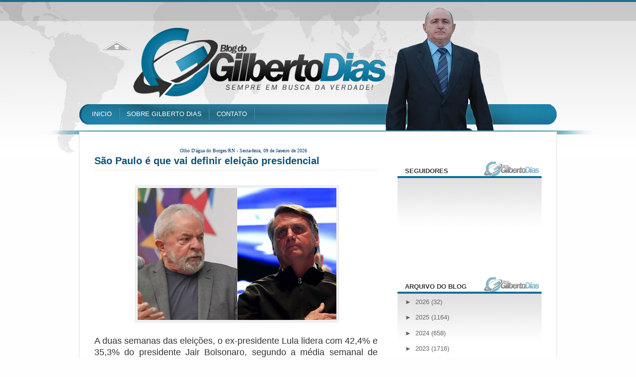

--- FILE ---
content_type: text/html; charset=UTF-8
request_url: https://www.gilbertodias.com.br/2022/09/sao-paulo-e-que-vai-definir-eleicao.html
body_size: 22420
content:
<!DOCTYPE html>
<html dir='ltr' xmlns='http://www.w3.org/1999/xhtml' xmlns:b='http://www.google.com/2005/gml/b' xmlns:data='http://www.google.com/2005/gml/data' xmlns:expr='http://www.google.com/2005/gml/expr'>
<head>
<link href='https://www.blogger.com/static/v1/widgets/55013136-widget_css_bundle.css' rel='stylesheet' type='text/css'/>
<link href="//fonts.googleapis.com/css?family=Vollkorn" rel="stylesheet" type="text/css">
<title>Blog do Gilberto Dias: São Paulo é que vai definir eleição presidencial</title>
<style id='page-skin-1' type='text/css'><!--
/*
-----------------------------------------------
Name:     RONNYdesing
Date:     Maio 2013
Created by: Ronny Kliver
URI: http://facebook.com/designronny
----------------------------------------------- */
/* Variable definitions
====================
<Variable name="bgcolor" description="Page Background Color"
type="color" default="#fff">
<Variable name="textcolor" description="Text Color"
type="color" default="#333">
<Variable name="linkcolor" description="Link Color"
type="color" default="#2c2c2c">
<Variable name="titlecolor" description="Post Title Color"
type="color" default="#2c2c2c">
<Variable name="bordercolor" description="Border Color"
type="color" default="#ccc">
<Variable name="sidebarcolor" description="Sidebar Title Color"
type="color" default="#333333">
<Variable name="sidebartextcolor" description="Sidebar Text Color"
type="color" default="#666">
<Variable name="visitedlinkcolor" description="Visited Link Color"
type="color" default="#2c2c2c">
<Variable name="bodyfont" description="Text Font"
type="font" default="normal normal 100% Georgia, Serif">
<Variable name="headerfont" description="Sidebar Title Font"
type="font"
default="normal normal 78% 'Trebuchet MS',Trebuchet,Arial,Verdana,Sans-serif">
<Variable name="startSide" description="Side where text starts in blog language"
type="automatic" default="left">
<Variable name="endSide" description="Side where text ends in blog language"
type="automatic" default="right">
*/
/* This code hides the Blogger navbar */
#navbar, #navbar-iframe, #HTML1 h2, #HTML99 h2{
display: none;
height: 0;
}
/* General */
*{
margin: 0;
padding: 0;
}
body {
background: #fefefe url(https://blogger.googleusercontent.com/img/b/R29vZ2xl/AVvXsEgorU1qhDebo5_WQpR2l_KHL-ApoYXbDZa0c_h1WLm3lOJTzCQnpL6OCmQ0jSI19d2AULuV-nDL6qbyiXI0N_UzlajpoVlMQGHqoOCHYZOuTLi5Fg87016RFbP7NU4JKPWFGPQuSLp4j-I/s1600/background.png) no-repeat center top;
margin:0;
color:#333333;
font:x-small Helvetica, Arial;
font-size/* */:/**/small;
font-size: /**/small;
}
a:link {
color:#2c2c2c;
text-decoration:none;
}
a:visited {
color:#2c2c2c;
text-decoration:none;
}
a:hover {
color:#017db0;
text-decoration:underline;
}
a img {
border-width:0;
}
/* Header */
#header-wrapper{
width:100%;
height: 240px;
margin: 0;
}
#header {
width: 960px;
margin: 0 auto;
height: 200px;
}
#header-left {
width: 600px;
height: 200px;
float: left;
}
#header h1{
color: #FFF;
margin-top: 70px;
margin-bottom: 0;
font-size: 50px;
font-family: Georgia, Times, serif;
}
#header a, #header a:visited, #header a:hover {
color: #FFF;
}
#headerlogo .description {
color: #f3fb7a;
margin-top: 0;
font-family: Georgia, Times, serif;
}
#Header1_headerimg {
margin-top: 70px;
}
#search {
height: 30px;
width: 260px;
float: right;
margin: 67px 0 0 0;
}
#q{
color: #71C41C;
margin: 0 0px 0 5px;
width: 200px;
border: none;
float: left;
height: 20px;
padding: 3px 0 2px 0;
font-size: 90%;
background: transparent;
}
.submit {
width: 28px;
height: 28px;
outline: none;
float: right;
margin-right: 10px;
background: transparent;
border: none;
}
#header-right {
width: 340px;
height: 200px;
float: right;
}
#header a {
outline: none;
text-decoration:none;
}
#date-header {
color: #2b718b;
text-align: right;
margin: 15px 10px 0 0;
}
/* Menu */
#menu {
width: 960px;
overflow: hidden;
margin: 0 auto;
}
#menu ul {
margin: 15px 10px 0 10px;
}
#menu ul li {
float: left;
font-size: 100%;
padding: 7px 15px;
background: url(https://blogger.googleusercontent.com/img/b/R29vZ2xl/AVvXsEhlNP6sNRx0wNKTV2c6gIwrHULJ_3o5-1P2Si1-_52CxJzNsqb1mMI10TPms3_-dFeXb8K2WB76vAihQFvmj-Jo6iAMGIi2Jf3Q666zePjGIbpPNgUDg3Vtbtwjo5HzL1tDV4-t7oB47WA/s1600/separator.png) no-repeat center right;
list-style: none;
}
#menu ul li a {
color: #FFF;
}
/* Main containers */
#outer-wrapper {
width: 960px;
margin: 0 auto;
padding-top: 30px;
margin-top: 25px;
background: #FFF;
border-top: 1px solid #E0DED2;
border-left: 1px solid #E0DED2;
border-right: 1px solid #E0DED2;
text-align:left;
font: normal normal 97% Arial, sans-serif;
}
#main-wrapper {
width: 600px;
float: left;
word-wrap: break-word;
overflow: hidden;
margin-left: 30px;
margin-top: 0;
}
#sidebar-wrapper {
width: 290px;
margin-right: 30px;
float: right;
word-wrap: break-word;
overflow: hidden;
}
/* Post */
.post{
width: 570px;
padding: 0px 0px 15px 0px;
background: #FFF;
font-family: Helvetica, sans-serif;
margin-bottom: 40px;
}
.post h3{
margin:0 0 0 0;
padding:0 0 4px;
font-size: 20px;
line-height: 40px;
line-height:1.4em;
font-family: arial, Times, serif;
font-weight: bold;
text-transform: uppercase
text-align: justify
}
.post h3 a, .post h3 a:visited, .post h3 strong {
display:block;
text-decoration:none;
color: #124f73;
}
.post h3 strong, .post h3 a:hover {
color: #000000;
}
.post-labels {
center left;
border-bottom: 2px dotted #EAE8DB;
display: block;
margin-bottom: 30px;
color:#666666;
font-size: 12px;
text-transform: uppercase;
}
.post-body {
margin:0 0 .75em;
line-height:1.6em;
font-size: 14px;
text-align: justify;
}
.post-body p {
margin-bottom: 20px;
}
.post-body blockquote {
line-height:1.3em;
background: url(https://blogger.googleusercontent.com/img/b/R29vZ2xl/AVvXsEgotFoToE8LHSSEZ6Idgid9DFwP8fmG6rFimOP_LC8WnPV1FNnD70OsXD2VBg_ngFtt928Wqypx0NgIS8gwOZi6Ae3YVeL0fuNPrQ9OnRWqq6Nf24iLd8vLOod3ZYv-sOuD8ktqZof4GU8/s1600/blockquote.png) no-repeat top left;
padding: 0 0 0 40px;
font-style: italic;
color: #595959;
}
.post-body ul li{
list-style: url(https://blogger.googleusercontent.com/img/b/R29vZ2xl/AVvXsEiQyW2nY0CSkxldS85zQISXM3uwsZdKTJSR9Z56kgomYdSj7jpiJEO55eMUTH-RB3K70CiTAi7lZ3hM_NUpYegVshigX-TrynQSou74u1sOgZSqyZTZWmyPyD2V0MC44ky_jUQ9LlkSd5TB/s1600/bullet.png) inside;
}
.post-body ol li {
list-style-type: upper-roman;
list-style-position: inside;
}
.post-footer-line-1{
margin: .75em 0;
color:#666666;
line-height: 1.4em;
background: #d5e1e6;
padding: 5px 0 1px 0;
text-transform: uppercase;
font-size: 12px;
}
.post-author {
background: url(https://blogger.googleusercontent.com/img/b/R29vZ2xl/AVvXsEh4DEN1cI67xYDoLLqdhHaXB7HBtb9JZmOEJuii78cTFW5pzkE5RcQkrASu5M_oTCba1NC9ITLTHdYDOFm16a8n_O57eFrYpk3aOyDlnpKZVQUnlt5h0lXetgFAPB9LRsriiAXGopB6ZaQV/s1600/author.png) no-repeat center left;
padding-left: 20px;
margin-left: 5px;
height: 20px;
width: 400px;
float: left;
}
.comment-link {
background: url(https://blogger.googleusercontent.com/img/b/R29vZ2xl/AVvXsEjJrg43OGoUItYbTBciTyITqMihMWPvNN1Xib1lzDeUbO9JppGtrsWczkj9v0AgIF_zhVaT1-qk3dnuO-aUekuD-C6cbCU8BM-N-_tLUsXkvxnNFyAxd3kV205XFgY850bnNMJAaFsbxMAx/s1600/comment.png) no-repeat center left;
padding-left: 20px;
height: 20px;
width: 120px;
float:right;
}
.post-body img{
padding:4px;
border:1px solid #E0E0DE;
background: #F2F2F2;
}
.post table{
border-collapse:collapse;
text-align: center;
margin: 0 1px;
}
.post table,th, td{
border: 1px solid #ccc;
}
.post th {
padding: 0 5px;
background: #F1F1F1;
}
.post blockquote {
margin:1em 20px;
}
.post blockquote p {
margin:.75em 0;
}
/* Comments */
#comments {
width: 570px;
padding: 15px 15px 0px 0px;
background: #FFF;
font-family: Helvetica, sans-serif;
margin-bottom: 20px;
}
#comments h4 {
margin:1em 0;
line-height: 1.4em;
color: #333333;
font-size: 24px;
background: url(https://blogger.googleusercontent.com/img/b/R29vZ2xl/AVvXsEhaoKi5WKEaDNrX1WKiL5ffA05ep1QT5btQsi7pP8LDd3NgBrsjSQjFdjeo3_j_4_MeYGukhVdiivTrfiAsEfvxqgqtgFrI1m27pnEd5ZgCAUarrUw-h2TGt8sg1CZbwULXhKL7OI5JH7Fl/s1600/comment_user_add.png) no-repeat center left;
padding: 5px 0 5px 40px;
font-family: Georgia, Times, serif;
font-weight: 400;
}
#comments a{
/*color:#666;*/
}
#comments p.notice{
margin:0 0 10px 0;
padding:0px;
text-align:center;
font-weight:bold;
}
.commentlist, .commentlist-destacado{
clear:both;
list-style:none;
margin:0 0 10px 0;
padding:0px;
}
.commentlist li, commentlist-destacado li{
clear:both;
padding:0px;
margin:10px 0 0px 0;
font-size:12px;
}
#comments .commentlist li div.comment-body {
background:#F9F9F9;
padding:10px;
border:1px solid #E6E6E6;
}
#comments .commentlist-destacado li div.comment-body{
background: #e9f2f5;
padding:10px;
border:2px solid #d8e3e7;
}
#comments .commentlist li.pingback div.comment-body, #comments .commentlist li.trackback div.comment-body{
border:none;
}
#comments .commentlist li div.comment-author .avatar{
padding:0;
margin:0 10px 0 0;
float:left;
width:50px;
height:50px;
border:5px solid #E0E4CC;
}
cite.fn{
font-size:12px;
color:#6b6b6b;
font-weight: bold;
text-transform:capitalize;
font-style:bold;
}
.says{
margin-left:3px;
display:none;
}
.comment-meta{
margin-bottom:10px;
font-size:12px;
color:#000000;
/*border-bottom:5px solid #E0E4CC;*/
}
.comment-meta a{
text-decoration:none;
color:#000000;
}
#comments .commentlist li p, #comments .commentlist-destacado li p{
padding:0;
margin:0 0 10px 0;
}
.comment p{
display:block;
}
.comment-author{
margin-top:0px;
margin-left:5px;
}
.avatar-image-container{
float:left;
width:40px;
height:40px;
background:#fff;
padding:1px;
border:1px solid #ccc;
margin-right:10px;
}
.avatar-image-container img { width:40px; height:40px; background: url(https://blogger.googleusercontent.com/img/b/R29vZ2xl/AVvXsEjtZBvRcZ277g2_LpUo0lHG7Rq9Z9gUeewqhBPctp5J1zHSyeUc4-NgWKFMqWHK1sYXO_eTinlb5lAGsMXP5qDCSU_Xh1nKG2Kge7hQWQADxBDPugoljy7K3oXYQL-kv2EG0xZsbdQg6dM/s1600/no-avatar.png);
}
.comment-form {
margin:25px 0px 0px 0px;
max-width:628px !important;
width:588px !important;
}
#blog-pager-newer-link {
float: left;
margin-left: 20px;
}
#blog-pager-older-link {
float: right;
margin-right: 20px;
}
#blog-pager {
text-align: center;
width: 570px;
clear: both;
background: #FFF;
height: 18px;
padding: 5px 0;
}
/* Sidebar Content */
#subscription {
list-style: none;
margin-top: 0px;
}
#subscription li {
padding: 6px 10px 6px 10px;
height: 57px;
background: #F0EFEC;
border-bottom: 2px solid #FFF;
line-height: 1.5em;
}
#subscription li a {
color: #000;
}
#subscription li a:hover {
color: #2c2c2c;
text-decoration: none;
}
#subscription li h4 {
margin: 0 0 0 45px;
font-size: 18px;
color: #333333;
border: none;
}
#subscription li p {
margin: 0 0 0 45px;
font-size: 13px;
}
#subscription li img {
float: left;
padding: 0px;
margin: 0px 10px 0px 0px;
}
#subscription li:hover {
background-color: #d5e1e6
;
}
.sidebar {
color: #666666;
line-height: 1.5em;
font-family: Helvetica;
float: right;
margin-top: 30px;
}
.sidebar h2{
text-transform: uppercase;
padding: 0 0 0px 0;
color: #333333;
font-weight: bold;
font-size: 100%;
margin-bottom: 10px;
}
.sidebar a {
color: #666666;
}
.sidebar a:hover {
color: #2c2c2c;
text-decoration: none;
}
.sidebar ul {
list-style:none;
margin:0 0 0;
padding:0 0 0;
}
.sidebar li {
margin:0;
padding-top:0;
padding-right:0;
padding-bottom:.25em;
line-height:2em;
border-bottom: 1px solid #EAE8DB;
background: url(https://blogger.googleusercontent.com/img/b/R29vZ2xl/AVvXsEhvCNkFMd0163YIgyl4BTQhGNB6w8XOo7UDpq59T4z6qKqpUfOJHANPdLQeZd7n52RiEqa1beyYKxzuZ3B1Q3LQ-ZAsA3QgYkMGf0bEUpJB-O1a9pw8xzpcBCaF7VV0d4bYOe6fIwTP8CzO/s1600/li.png) no-repeat center left;
padding-left: 20px;
}
.sidebar .widget {
background: url(https://blogger.googleusercontent.com/img/b/R29vZ2xl/AVvXsEjvqDxV-qKA9_gglaDlVVFVxDWnscQ7h90sBQP6qY92eM0XpCNavsG8kRm7yW3YsVWNyPM81dklH3zQ4P4vWHKi67J0pacgH6ab_cvR4HxQZS8GA6bsH4MWk0C1IVxWpmVsWyvdlvU4C8g/s1600/sidebahead.png) repeat-x top left;
width: 260px;
padding: 10px 15px;
margin-bottom: 30px;}
.main .Blog {
border-bottom-width: 0;
}
/* Profile */
.profile-img {
float: left;
margin-top: 0;
margin-right: 5px;
margin-bottom: 5px;
margin-left: 0;
padding: 4px;
border: 1px solid #E0E0DE;
}
.profile-data {
margin:0;
color: #333333;
font-weight: bold;
line-height: 1.6em;
}
.profile-datablock {
margin:.5em 0 .5em;
}
.profile-textblock {
margin: 0.5em 0;
line-height: 1.6em;
}
/* Footer */
#footer-wrapper {
width: 100%;
font-family: Helvetica;
}
#footer {
width:960px;
background: #FFF;
clear:both;
margin:0 auto;
padding: 25px 0 25px 0;
*padding: 25px 0 0px 0;
line-height: 1.6em;
}
.footer-col{
background: #FFF url(https://blogger.googleusercontent.com/img/b/R29vZ2xl/AVvXsEi4DqlT-Radwj3PqhwkPBYJ_38Jyqk8ct3lMtAlK5hFiiqJ5bhgdNfgBCmvp_HE6UffrIiFsebuvJIgD6iWMUiU1D_yK5YLAwokHhq-P7IsPEQjzkJpiRALWe5M45haurrN0987UX6wp3E/s1600/sidebahead2.png) repeat-x top left;
width: 250px;
padding: 10px 15px;
margin-bottom: 30px;}
}
.footer-col a {
color: #2c2c2c;
}
.footer-col a:hover {
color: #2c2c2c;
text-decoration: none;
}
.footer-col h2 {
text-transform: uppercase;
padding: 0 0 0px 0;
color: #333333;
font-weight: bold;
font-size: 100%;
margin-bottom: 10px;
}
.footer-col ul {
list-style:none;
margin:0 0 0;
padding:0 0 0;
}
.footer-col li {
margin:0;
padding-top:0;
padding-right:0;
padding-bottom:.25em;
line-height:2em;
border-bottom: 1px solid #EAE8DB;
background: url(https://blogger.googleusercontent.com/img/b/R29vZ2xl/AVvXsEhvCNkFMd0163YIgyl4BTQhGNB6w8XOo7UDpq59T4z6qKqpUfOJHANPdLQeZd7n52RiEqa1beyYKxzuZ3B1Q3LQ-ZAsA3QgYkMGf0bEUpJB-O1a9pw8xzpcBCaF7VV0d4bYOe6fIwTP8CzO/s1600/li.png) no-repeat center left;
padding-left: 20px;
}
.footer-col li a:hover {
color: #017db0;
}
#footer-col1 {
margin-left:30px;
margin-right:30px;
float: left;
}
#footer-col2 {
margin-right:30px;
float: left;
}
#footer-col3 {
float: left;
}
#credit-wrapper{
width: 900px;
border-top: 1px solid #E0E0DE;
height: 20px;
padding: 10px 0;
margin: 0 auto;
}
#credit {
width: 900px;
margin: 0 auto;
color: #000;
text-align: center;
}
#credit a {
color: #000;
}
/* Styles for the slideshow */
#s3slider {
width: 570px; /* largura da imagem */
height: 235px; /* altura da imagem */
position: relative; /* important */
overflow: hidden; /* important */
border: 1px solid #000;
background: #000;
margin-bottom: 0px;
}
#s3sliderContent {
width: 550px; /* important to be same as image width or wider */
position: absolute; /* important */
margin-left: 0; /* important */
}
@media screen and (-webkit-min-device-pixel-ratio:0) {
#s3sliderContent {
}
}
.s3sliderImage {
float: left; /* important */
position: relative; /* important */
display: none; /* important */
}
.s3sliderImage span {
position: absolute; /* important */
left: 0;
font: 14px Arial, Helvetica, sans-serif;
padding: 0px 0px;
width: 540px;
background-color: #000;
filter: alpha(opacity=70); /* here you can set the opacity of box with text */
-moz-opacity: 0.7; /* here you can set the opacity of box with text */
-khtml-opacity: 0.7; /* here you can set the opacity of box with text */
opacity: 0.7; /* here you can set the opacity of box with text */
color: #fff;
display: none; /* important */
bottom: 0;
/*
if you put
top: 0; -> the box with text will be shown at the top of the image
if you put
bottom: 0; -> the box with text will be shown at the bottom of the image
*/
}
.s3sliderImage strong a{
color: #FFF;
font-family: 'Helvetica', arial, serif;
font-size:18px;
}
.s3sliderImage strong a:hover{
text-decoration: none;
}
.clear {
clear: both;
}

--></style>
<link href='https://www.blogger.com/dyn-css/authorization.css?targetBlogID=4663515221838894613&amp;zx=bf1b049a-9f22-4e7f-a186-8ab739a0b13d' media='none' onload='if(media!=&#39;all&#39;)media=&#39;all&#39;' rel='stylesheet'/><noscript><link href='https://www.blogger.com/dyn-css/authorization.css?targetBlogID=4663515221838894613&amp;zx=bf1b049a-9f22-4e7f-a186-8ab739a0b13d' rel='stylesheet'/></noscript>
<meta name='google-adsense-platform-account' content='ca-host-pub-1556223355139109'/>
<meta name='google-adsense-platform-domain' content='blogspot.com'/>

<!-- data-ad-client=ca-pub-3904301659612344 -->

</head>
<script type='text/javascript'>
//<![CDATA[

/* 
	Current Date script - ThemeLib

	
	Author : RONNYdesing
	Link : https://www.facebook.com/designronny
	
*/

function showCurrentDate(text)

	var dayarray = new Array("Domingo","Segunda-feira","Terça-feira","Quarta-feira","Quinta-feira","Sexta-feira","Sábado");
	var montharray = new Array("Janeiro","Fevereiro","Março","Abril","Maio","Junho","Julho","Agosto","Setembro","Outubro","Novembro","Dezembro");

	var themelib = new Date();

	var day = themelib.getDay();
	var daym = themelib.getDate();
	var month = themelib.getMonth();
	var year = themelib.getFullYear();

	if (daym < 10)
		daym = "0" + daym;
	
  document.write(dayarray[day] + ", " + daym + " de " + montharray[month] + " de " + year);
}

//]]>
</script>
<body>
<div id='header-wrapper'>
<div id='header'>
<div id='header-left'>
<div class='headerlogo section' id='headerlogo'><div class='widget Header' data-version='1' id='Header1'>
<div id='header-inner'>
<a href='https://www.gilbertodias.com.br/' style='display: block'>
<img alt="Blog do Gilberto Dias" height="45px; " id="Header1_headerimg" src="//4.bp.blogspot.com/-wcmbYYsRICQ/T798mEmcV5I/AAAAAAAADJI/_Qts2jJjp70/s1600/FUNDO+TRANSPARENTE+3.png" style="display: block" width="150px; ">
</a>
</div>
</div></div>
</div><!-- END HEADER-LEFT-->
<div id='header-right'>
<div id='date-header'>
<script>showCurrentDate();</script>
</div>
<div id='search'>
<form action='https://www.gilbertodias.com.br/search/' id='searchform' method='get'>
<input class='field' id='q' name='q'/>
<input class='submit' name='submit' src='https://blogger.googleusercontent.com/img/b/R29vZ2xl/AVvXsEh9S1xQjtGg7r31EAu_g5IxYhi03TTJsuGDj0LcnRViNF8FgswaG2B3JkXkUgtZ8at6tlaVUDOX-phB1GdFz4TtDUNC1I7oyNeVNXzFoGXrXaV0z5msqBT6GYqQGOwb8JJ6nO8mu4_TwBzY/s1600/spacer.gif' type='image'/></form>
</div>
</div>
</div><!-- END HEADER-->
<div class='menu section' id='menu'><div class='widget LinkList' data-version='1' id='LinkList1'>
<div class='widget-content'>
<ul>
<li><a href='http://www.gilbertodias.com.br/'>INICIO</a></li>
<li><a href='http://www.gilbertodias.com.br/p/sobre-gilberto-dias.html'>SOBRE GILBERTO DIAS</a></li>
<li><a href='http://www.gilbertodias.com.br/p/contato.html'>CONTATO</a></li>
</ul>
<div class='clear'></div>
</div>
</div></div>
<!-- END MENU-->
</div><!-- END HEADER-WRAPPER-->
<div id='outer-wrapper'><div id='wrap2'>
<!-- skip links for text browsers -->
<span id='skiplinks' style='display:none;'>
<a href='#main'>skip to main </a> |
      <a href='#sidebar'>skip to sidebar</a>
</span>
<div id='content-wrapper'>
<div id='main-wrapper'>
<div class='main section' id='main'><div class='widget HTML' data-version='1' id='HTML1'>
<div class='widget-content'>
<p align="center">
<font face="Verdana, Arial, Helvetica, sans-serif" 
size=1><span><font color="#003366" face="tahoma"> Olho D'água do Borges/RN - 
<script language=javascript>
document.write("<font color='#003366' font size='1' font face='Tahoma'>")
var mydate=new Date()
var year=mydate.getYear()
if (year<2000)
year += (year < 1900) ? 1900 : 0
var day=mydate.getDay()
var month=mydate.getMonth()
var daym=mydate.getDate()
if (daym<10)
daym="0"+daym
var dayarray=new Array("Domingo","Segunda-feira","Terça-feira","Quarta-feira","Quinta-feira","Sexta-feira","Sábado")
var montharray=new Array(" de Janeiro de "," de Fevereiro de "," de Março de ","de Abril de ","de Maio de ","de Junho de","de Julho de ","de Agosto de ","de Setembro de "," de Outubro de "," de Novembro de "," de Dezembro de ")
document.write("   "+dayarray[day]+", "+daym+" "+montharray[month]+year+" ")
document.write("</b></i></font>")
</script>
</font></span></font>
</p>
<p align="left">

   </p>
</div>
<div class='clear'></div>
</div><div class='widget Blog' data-version='1' id='Blog1'>
<div class='blog-posts hfeed'>
<!--Can't find substitution for tag [defaultAdStart]-->
<div class='post hentry uncustomized-post-template'>
<a name='708683328062431747'></a>
<h3 class='post-title entry-title'>
<a href='https://www.gilbertodias.com.br/2022/09/sao-paulo-e-que-vai-definir-eleicao.html'>São Paulo é que vai definir eleição presidencial</a>
</h3>
<span class='post-labels'>
</span>
<div class='post-body entry-content'>
<p></p><div style="text-align: center;">&nbsp;<a href="https://blogger.googleusercontent.com/img/a/AVvXsEhawNUchAV0G02fb68TDThmMv_9S3oSzX4Dso2Kcy1eXaBWflykRCOxykgaRN77ZxXgwaqNTXHe_BWVgL0NDMEIvehqbJTYtBqvhrm7eA_DRzW9ZOR7MjClRmw_MvQCmnpzuWFHgIuvm5NO85GD7_Yen3xhBTjKUiWbRML2OEdJAWQ9uEapzHufcq5o" style="margin-left: 1em; margin-right: 1em;"><img data-original-height="640" data-original-width="960" height="266" src="https://blogger.googleusercontent.com/img/a/AVvXsEhawNUchAV0G02fb68TDThmMv_9S3oSzX4Dso2Kcy1eXaBWflykRCOxykgaRN77ZxXgwaqNTXHe_BWVgL0NDMEIvehqbJTYtBqvhrm7eA_DRzW9ZOR7MjClRmw_MvQCmnpzuWFHgIuvm5NO85GD7_Yen3xhBTjKUiWbRML2OEdJAWQ9uEapzHufcq5o=w400-h266" width="400" /></a></div><p></p><p class="MsoNoSpacing" style="text-align: justify;"><span style="font-family: arial; font-size: large;">A duas semanas das eleições, o ex-presidente Lula lidera
com 42,4% e 35,3% do presidente Jair Bolsonaro, segundo a média semanal de
pesquisas calculada pela Potencial Inteligência para o Diário do Poder. A média
mostra cenários consolidados no Nordeste a favor de Lula e Sul e Centro-Oeste
com Bolsonaro, além do empate técnico no Norte, mas revela que a gangorra do
Sudeste, mais especificamente em São Paulo, é o que realmente deve definir a
eleição presidencial até o dia 2.<o:p></o:p></span></p><p class="MsoNoSpacing" style="text-align: justify;"><span style="font-family: arial; font-size: large;"><b>Ponto de indefinição</b>&nbsp;</span></p><p class="MsoNoSpacing" style="text-align: justify;"><span style="font-family: arial; font-size: large;">Segundo o especialista Zeca Martins, a liderança nas
intenções de voto em São Paulo tem se alternado entre o petista e o presidente.<o:p></o:p></span></p><p class="MsoNoSpacing" style="text-align: justify;"><b><span style="font-family: arial; font-size: large;">Gangorra paulista&nbsp;</span></b></p><p class="MsoNoSpacing" style="text-align: justify;"><span style="font-family: arial; font-size: large;">&#8220;Há semana que Lula está na frente com vantagem
significativa, outra com menor e outras que Jair Bolsonaro aparece liderando&#8221;,
diz Martins.<o:p></o:p></span></p><p class="MsoNoSpacing" style="text-align: justify;"><span style="font-family: arial; font-size: large;"><b>Abrangência sem igual</b><o:p></o:p></span></p><p class="MsoNoSpacing" style="text-align: justify;"><span style="font-family: arial; font-size: large;"><o:p>&nbsp;</o:p>A Potencial Inteligência considera pesquisas estaduais em
todas as unidades da federação. São 37 mil entrevistas em mais de mil cidades.</span></p><p class="MsoNoSpacing" style="text-align: justify;"><span style="font-family: arial; font-size: large;">Fonte: Diário&nbsp;do Poder</span></p>
<div style='clear: both;'></div>
</div>
<div class='post-footer'>
<div class='post-footer-line post-footer-line-1'>
<script language='JavaScript'>
imagens = new Array(4)
imagens[0] = "<img src='http://4.bp.blogspot.com/-Mi9xeHXSeyA/VMqAeFJ2bYI/AAAAAAAAmUQ/-NTc45ZqSy4/s1600/2publicidade.jpg'/>"
imagens[1] = "<img src='http://4.bp.blogspot.com/-SKbwWqZmaA0/VMqAeqkb9vI/AAAAAAAAmUY/eaSZtOJNzRk/s1600/2publicidade2.jpg'/>"
imagens[2] = "<img src='http://3.bp.blogspot.com/-bAYLRK09nII/VMqAfb3VkyI/AAAAAAAAmUg/Chyffrg9X-0/s1600/2publicidade3.jpg'/>"
imagens[3] = "<img src='http://2.bp.blogspot.com/-YvkhiW5qJ7M/VMqAf6GdvZI/AAAAAAAAmUk/EJWanDD28T0/s1600/2publicidade4.jpg'/>"
aleatorio = Math.random() * (imagens.length)
aleatorio = Math.floor(aleatorio)
document.write(imagens[aleatorio])
</script>
<div class='post-author vcard'>
Postado por
Gilberto Dias

      
no dia

<script>var ultimaFecha = '19 de setembro de 2022';</script>
19 de setembro de 2022
</div>
<div class='post-comment-link'>
</div>
<div style='clear: both'></div>
</div>
<div class='post-footer-line post-footer-line-2'>
<span class='reaction-buttons'>
</span>
<span class='star-ratings'>
</span>
<span class='post-backlinks post-comment-link'>
</span>
<span class='post-icons'>
</span>
</div>
<div class='post-footer-line post-footer-line-3'>
<span class='item-control blog-admin pid-1423697241'>
<a href='https://www.blogger.com/post-edit.g?blogID=4663515221838894613&postID=708683328062431747&from=pencil' title='Editar postagem'>
<img alt='' class='icon-action' height='18' src='https://resources.blogblog.com/img/icon18_edit_allbkg.gif' width='18'/>
</a>
</span>
<span class='post-location'>
</span>
</div>
</div>
</div>
<div class='comments' id='comments'>
<a name='comments'></a>
<h4>
0
comentários:
        
</h4>
<p class='comment-footer'>
<div class='comment-form'>
<a name='comment-form'></a>
<h4 id='comment-post-message'>Postar um comentário</h4>
<p>
</p>
<a href='https://www.blogger.com/comment/frame/4663515221838894613?po=708683328062431747&hl=pt-BR&saa=85391&origin=https://www.gilbertodias.com.br' id='comment-editor-src'></a>
<iframe allowtransparency='true' class='blogger-iframe-colorize blogger-comment-from-post' frameborder='0' height='410px' id='comment-editor' name='comment-editor' src='' width='100%'></iframe>
<script src='https://www.blogger.com/static/v1/jsbin/1345082660-comment_from_post_iframe.js' type='text/javascript'></script>
<script type='text/javascript'>
      BLOG_CMT_createIframe('https://www.blogger.com/rpc_relay.html');
    </script>
</div>
</p>
<div id='backlinks-container'>
<div id='Blog1_backlinks-container'>
</div>
</div>
</div>
<!--Can't find substitution for tag [adEnd]-->
</div>
<div class='blog-pager' id='blog-pager'>
<span id='blog-pager-newer-link'>
<a class='blog-pager-newer-link' href='https://www.gilbertodias.com.br/2022/09/fpm-municipios-recebem-terca-repasse-do.html' id='Blog1_blog-pager-newer-link' title='Postagem mais recente'>&#171; Postagem mais recente</a>
</span>
<span id='blog-pager-older-link'>
<a class='blog-pager-older-link' href='https://www.gilbertodias.com.br/2022/09/stf-comanda-politica-ate-em-tempo-de.html' id='Blog1_blog-pager-older-link' title='Postagem mais antiga'>Postagem mais antiga &#187;</a>
</span>
</div>
<div class='clear'></div>
<div class='post-feeds'>
</div>
</div></div>
</div>
<div id='sidebar-wrapper'>
<div class='sidebar section' id='sidebar'><div class='widget Followers' data-version='1' id='Followers1'>
<h2 class='title'>Seguidores</h2>
<div class='widget-content'>
<div id='Followers1-wrapper'>
<div style='margin-right:2px;'>
<div><script type="text/javascript" src="https://apis.google.com/js/platform.js"></script>
<div id="followers-iframe-container"></div>
<script type="text/javascript">
    window.followersIframe = null;
    function followersIframeOpen(url) {
      gapi.load("gapi.iframes", function() {
        if (gapi.iframes && gapi.iframes.getContext) {
          window.followersIframe = gapi.iframes.getContext().openChild({
            url: url,
            where: document.getElementById("followers-iframe-container"),
            messageHandlersFilter: gapi.iframes.CROSS_ORIGIN_IFRAMES_FILTER,
            messageHandlers: {
              '_ready': function(obj) {
                window.followersIframe.getIframeEl().height = obj.height;
              },
              'reset': function() {
                window.followersIframe.close();
                followersIframeOpen("https://www.blogger.com/followers/frame/4663515221838894613?colors\x3dCgt0cmFuc3BhcmVudBILdHJhbnNwYXJlbnQaByM2NjY2NjYiByMyYzJjMmMqByNmZmZmZmYyByMyYzJjMmM6ByM2NjY2NjZCByMyYzJjMmNKByMwMDAwMDBSByMyYzJjMmNaC3RyYW5zcGFyZW50\x26pageSize\x3d21\x26hl\x3dpt-BR\x26origin\x3dhttps://www.gilbertodias.com.br");
              },
              'open': function(url) {
                window.followersIframe.close();
                followersIframeOpen(url);
              }
            }
          });
        }
      });
    }
    followersIframeOpen("https://www.blogger.com/followers/frame/4663515221838894613?colors\x3dCgt0cmFuc3BhcmVudBILdHJhbnNwYXJlbnQaByM2NjY2NjYiByMyYzJjMmMqByNmZmZmZmYyByMyYzJjMmM6ByM2NjY2NjZCByMyYzJjMmNKByMwMDAwMDBSByMyYzJjMmNaC3RyYW5zcGFyZW50\x26pageSize\x3d21\x26hl\x3dpt-BR\x26origin\x3dhttps://www.gilbertodias.com.br");
  </script></div>
</div>
</div>
<div class='clear'></div>
</div>
</div><div class='widget BlogArchive' data-version='1' id='BlogArchive1'>
<h2>Arquivo do blog</h2>
<div class='widget-content'>
<div id='ArchiveList'>
<div id='BlogArchive1_ArchiveList'>
<ul class='hierarchy'>
<li class='archivedate collapsed'>
<a class='toggle' href='javascript:void(0)'>
<span class='zippy'>

        &#9658;&#160;
      
</span>
</a>
<a class='post-count-link' href='https://www.gilbertodias.com.br/2026/'>
2026
</a>
<span class='post-count' dir='ltr'>(32)</span>
<ul class='hierarchy'>
<li class='archivedate collapsed'>
<a class='toggle' href='javascript:void(0)'>
<span class='zippy'>

        &#9658;&#160;
      
</span>
</a>
<a class='post-count-link' href='https://www.gilbertodias.com.br/2026/01/'>
janeiro
</a>
<span class='post-count' dir='ltr'>(32)</span>
</li>
</ul>
</li>
</ul>
<ul class='hierarchy'>
<li class='archivedate collapsed'>
<a class='toggle' href='javascript:void(0)'>
<span class='zippy'>

        &#9658;&#160;
      
</span>
</a>
<a class='post-count-link' href='https://www.gilbertodias.com.br/2025/'>
2025
</a>
<span class='post-count' dir='ltr'>(1164)</span>
<ul class='hierarchy'>
<li class='archivedate collapsed'>
<a class='toggle' href='javascript:void(0)'>
<span class='zippy'>

        &#9658;&#160;
      
</span>
</a>
<a class='post-count-link' href='https://www.gilbertodias.com.br/2025/12/'>
dezembro
</a>
<span class='post-count' dir='ltr'>(107)</span>
</li>
</ul>
<ul class='hierarchy'>
<li class='archivedate collapsed'>
<a class='toggle' href='javascript:void(0)'>
<span class='zippy'>

        &#9658;&#160;
      
</span>
</a>
<a class='post-count-link' href='https://www.gilbertodias.com.br/2025/11/'>
novembro
</a>
<span class='post-count' dir='ltr'>(107)</span>
</li>
</ul>
<ul class='hierarchy'>
<li class='archivedate collapsed'>
<a class='toggle' href='javascript:void(0)'>
<span class='zippy'>

        &#9658;&#160;
      
</span>
</a>
<a class='post-count-link' href='https://www.gilbertodias.com.br/2025/10/'>
outubro
</a>
<span class='post-count' dir='ltr'>(107)</span>
</li>
</ul>
<ul class='hierarchy'>
<li class='archivedate collapsed'>
<a class='toggle' href='javascript:void(0)'>
<span class='zippy'>

        &#9658;&#160;
      
</span>
</a>
<a class='post-count-link' href='https://www.gilbertodias.com.br/2025/09/'>
setembro
</a>
<span class='post-count' dir='ltr'>(104)</span>
</li>
</ul>
<ul class='hierarchy'>
<li class='archivedate collapsed'>
<a class='toggle' href='javascript:void(0)'>
<span class='zippy'>

        &#9658;&#160;
      
</span>
</a>
<a class='post-count-link' href='https://www.gilbertodias.com.br/2025/08/'>
agosto
</a>
<span class='post-count' dir='ltr'>(118)</span>
</li>
</ul>
<ul class='hierarchy'>
<li class='archivedate collapsed'>
<a class='toggle' href='javascript:void(0)'>
<span class='zippy'>

        &#9658;&#160;
      
</span>
</a>
<a class='post-count-link' href='https://www.gilbertodias.com.br/2025/07/'>
julho
</a>
<span class='post-count' dir='ltr'>(131)</span>
</li>
</ul>
<ul class='hierarchy'>
<li class='archivedate collapsed'>
<a class='toggle' href='javascript:void(0)'>
<span class='zippy'>

        &#9658;&#160;
      
</span>
</a>
<a class='post-count-link' href='https://www.gilbertodias.com.br/2025/06/'>
junho
</a>
<span class='post-count' dir='ltr'>(74)</span>
</li>
</ul>
<ul class='hierarchy'>
<li class='archivedate collapsed'>
<a class='toggle' href='javascript:void(0)'>
<span class='zippy'>

        &#9658;&#160;
      
</span>
</a>
<a class='post-count-link' href='https://www.gilbertodias.com.br/2025/05/'>
maio
</a>
<span class='post-count' dir='ltr'>(98)</span>
</li>
</ul>
<ul class='hierarchy'>
<li class='archivedate collapsed'>
<a class='toggle' href='javascript:void(0)'>
<span class='zippy'>

        &#9658;&#160;
      
</span>
</a>
<a class='post-count-link' href='https://www.gilbertodias.com.br/2025/04/'>
abril
</a>
<span class='post-count' dir='ltr'>(91)</span>
</li>
</ul>
<ul class='hierarchy'>
<li class='archivedate collapsed'>
<a class='toggle' href='javascript:void(0)'>
<span class='zippy'>

        &#9658;&#160;
      
</span>
</a>
<a class='post-count-link' href='https://www.gilbertodias.com.br/2025/03/'>
março
</a>
<span class='post-count' dir='ltr'>(81)</span>
</li>
</ul>
<ul class='hierarchy'>
<li class='archivedate collapsed'>
<a class='toggle' href='javascript:void(0)'>
<span class='zippy'>

        &#9658;&#160;
      
</span>
</a>
<a class='post-count-link' href='https://www.gilbertodias.com.br/2025/02/'>
fevereiro
</a>
<span class='post-count' dir='ltr'>(67)</span>
</li>
</ul>
<ul class='hierarchy'>
<li class='archivedate collapsed'>
<a class='toggle' href='javascript:void(0)'>
<span class='zippy'>

        &#9658;&#160;
      
</span>
</a>
<a class='post-count-link' href='https://www.gilbertodias.com.br/2025/01/'>
janeiro
</a>
<span class='post-count' dir='ltr'>(79)</span>
</li>
</ul>
</li>
</ul>
<ul class='hierarchy'>
<li class='archivedate collapsed'>
<a class='toggle' href='javascript:void(0)'>
<span class='zippy'>

        &#9658;&#160;
      
</span>
</a>
<a class='post-count-link' href='https://www.gilbertodias.com.br/2024/'>
2024
</a>
<span class='post-count' dir='ltr'>(658)</span>
<ul class='hierarchy'>
<li class='archivedate collapsed'>
<a class='toggle' href='javascript:void(0)'>
<span class='zippy'>

        &#9658;&#160;
      
</span>
</a>
<a class='post-count-link' href='https://www.gilbertodias.com.br/2024/12/'>
dezembro
</a>
<span class='post-count' dir='ltr'>(68)</span>
</li>
</ul>
<ul class='hierarchy'>
<li class='archivedate collapsed'>
<a class='toggle' href='javascript:void(0)'>
<span class='zippy'>

        &#9658;&#160;
      
</span>
</a>
<a class='post-count-link' href='https://www.gilbertodias.com.br/2024/11/'>
novembro
</a>
<span class='post-count' dir='ltr'>(68)</span>
</li>
</ul>
<ul class='hierarchy'>
<li class='archivedate collapsed'>
<a class='toggle' href='javascript:void(0)'>
<span class='zippy'>

        &#9658;&#160;
      
</span>
</a>
<a class='post-count-link' href='https://www.gilbertodias.com.br/2024/10/'>
outubro
</a>
<span class='post-count' dir='ltr'>(41)</span>
</li>
</ul>
<ul class='hierarchy'>
<li class='archivedate collapsed'>
<a class='toggle' href='javascript:void(0)'>
<span class='zippy'>

        &#9658;&#160;
      
</span>
</a>
<a class='post-count-link' href='https://www.gilbertodias.com.br/2024/09/'>
setembro
</a>
<span class='post-count' dir='ltr'>(19)</span>
</li>
</ul>
<ul class='hierarchy'>
<li class='archivedate collapsed'>
<a class='toggle' href='javascript:void(0)'>
<span class='zippy'>

        &#9658;&#160;
      
</span>
</a>
<a class='post-count-link' href='https://www.gilbertodias.com.br/2024/08/'>
agosto
</a>
<span class='post-count' dir='ltr'>(28)</span>
</li>
</ul>
<ul class='hierarchy'>
<li class='archivedate collapsed'>
<a class='toggle' href='javascript:void(0)'>
<span class='zippy'>

        &#9658;&#160;
      
</span>
</a>
<a class='post-count-link' href='https://www.gilbertodias.com.br/2024/07/'>
julho
</a>
<span class='post-count' dir='ltr'>(45)</span>
</li>
</ul>
<ul class='hierarchy'>
<li class='archivedate collapsed'>
<a class='toggle' href='javascript:void(0)'>
<span class='zippy'>

        &#9658;&#160;
      
</span>
</a>
<a class='post-count-link' href='https://www.gilbertodias.com.br/2024/06/'>
junho
</a>
<span class='post-count' dir='ltr'>(49)</span>
</li>
</ul>
<ul class='hierarchy'>
<li class='archivedate collapsed'>
<a class='toggle' href='javascript:void(0)'>
<span class='zippy'>

        &#9658;&#160;
      
</span>
</a>
<a class='post-count-link' href='https://www.gilbertodias.com.br/2024/05/'>
maio
</a>
<span class='post-count' dir='ltr'>(54)</span>
</li>
</ul>
<ul class='hierarchy'>
<li class='archivedate collapsed'>
<a class='toggle' href='javascript:void(0)'>
<span class='zippy'>

        &#9658;&#160;
      
</span>
</a>
<a class='post-count-link' href='https://www.gilbertodias.com.br/2024/04/'>
abril
</a>
<span class='post-count' dir='ltr'>(56)</span>
</li>
</ul>
<ul class='hierarchy'>
<li class='archivedate collapsed'>
<a class='toggle' href='javascript:void(0)'>
<span class='zippy'>

        &#9658;&#160;
      
</span>
</a>
<a class='post-count-link' href='https://www.gilbertodias.com.br/2024/03/'>
março
</a>
<span class='post-count' dir='ltr'>(53)</span>
</li>
</ul>
<ul class='hierarchy'>
<li class='archivedate collapsed'>
<a class='toggle' href='javascript:void(0)'>
<span class='zippy'>

        &#9658;&#160;
      
</span>
</a>
<a class='post-count-link' href='https://www.gilbertodias.com.br/2024/02/'>
fevereiro
</a>
<span class='post-count' dir='ltr'>(83)</span>
</li>
</ul>
<ul class='hierarchy'>
<li class='archivedate collapsed'>
<a class='toggle' href='javascript:void(0)'>
<span class='zippy'>

        &#9658;&#160;
      
</span>
</a>
<a class='post-count-link' href='https://www.gilbertodias.com.br/2024/01/'>
janeiro
</a>
<span class='post-count' dir='ltr'>(94)</span>
</li>
</ul>
</li>
</ul>
<ul class='hierarchy'>
<li class='archivedate collapsed'>
<a class='toggle' href='javascript:void(0)'>
<span class='zippy'>

        &#9658;&#160;
      
</span>
</a>
<a class='post-count-link' href='https://www.gilbertodias.com.br/2023/'>
2023
</a>
<span class='post-count' dir='ltr'>(1716)</span>
<ul class='hierarchy'>
<li class='archivedate collapsed'>
<a class='toggle' href='javascript:void(0)'>
<span class='zippy'>

        &#9658;&#160;
      
</span>
</a>
<a class='post-count-link' href='https://www.gilbertodias.com.br/2023/12/'>
dezembro
</a>
<span class='post-count' dir='ltr'>(108)</span>
</li>
</ul>
<ul class='hierarchy'>
<li class='archivedate collapsed'>
<a class='toggle' href='javascript:void(0)'>
<span class='zippy'>

        &#9658;&#160;
      
</span>
</a>
<a class='post-count-link' href='https://www.gilbertodias.com.br/2023/11/'>
novembro
</a>
<span class='post-count' dir='ltr'>(144)</span>
</li>
</ul>
<ul class='hierarchy'>
<li class='archivedate collapsed'>
<a class='toggle' href='javascript:void(0)'>
<span class='zippy'>

        &#9658;&#160;
      
</span>
</a>
<a class='post-count-link' href='https://www.gilbertodias.com.br/2023/10/'>
outubro
</a>
<span class='post-count' dir='ltr'>(112)</span>
</li>
</ul>
<ul class='hierarchy'>
<li class='archivedate collapsed'>
<a class='toggle' href='javascript:void(0)'>
<span class='zippy'>

        &#9658;&#160;
      
</span>
</a>
<a class='post-count-link' href='https://www.gilbertodias.com.br/2023/09/'>
setembro
</a>
<span class='post-count' dir='ltr'>(126)</span>
</li>
</ul>
<ul class='hierarchy'>
<li class='archivedate collapsed'>
<a class='toggle' href='javascript:void(0)'>
<span class='zippy'>

        &#9658;&#160;
      
</span>
</a>
<a class='post-count-link' href='https://www.gilbertodias.com.br/2023/08/'>
agosto
</a>
<span class='post-count' dir='ltr'>(162)</span>
</li>
</ul>
<ul class='hierarchy'>
<li class='archivedate collapsed'>
<a class='toggle' href='javascript:void(0)'>
<span class='zippy'>

        &#9658;&#160;
      
</span>
</a>
<a class='post-count-link' href='https://www.gilbertodias.com.br/2023/07/'>
julho
</a>
<span class='post-count' dir='ltr'>(145)</span>
</li>
</ul>
<ul class='hierarchy'>
<li class='archivedate collapsed'>
<a class='toggle' href='javascript:void(0)'>
<span class='zippy'>

        &#9658;&#160;
      
</span>
</a>
<a class='post-count-link' href='https://www.gilbertodias.com.br/2023/06/'>
junho
</a>
<span class='post-count' dir='ltr'>(118)</span>
</li>
</ul>
<ul class='hierarchy'>
<li class='archivedate collapsed'>
<a class='toggle' href='javascript:void(0)'>
<span class='zippy'>

        &#9658;&#160;
      
</span>
</a>
<a class='post-count-link' href='https://www.gilbertodias.com.br/2023/05/'>
maio
</a>
<span class='post-count' dir='ltr'>(161)</span>
</li>
</ul>
<ul class='hierarchy'>
<li class='archivedate collapsed'>
<a class='toggle' href='javascript:void(0)'>
<span class='zippy'>

        &#9658;&#160;
      
</span>
</a>
<a class='post-count-link' href='https://www.gilbertodias.com.br/2023/04/'>
abril
</a>
<span class='post-count' dir='ltr'>(152)</span>
</li>
</ul>
<ul class='hierarchy'>
<li class='archivedate collapsed'>
<a class='toggle' href='javascript:void(0)'>
<span class='zippy'>

        &#9658;&#160;
      
</span>
</a>
<a class='post-count-link' href='https://www.gilbertodias.com.br/2023/03/'>
março
</a>
<span class='post-count' dir='ltr'>(183)</span>
</li>
</ul>
<ul class='hierarchy'>
<li class='archivedate collapsed'>
<a class='toggle' href='javascript:void(0)'>
<span class='zippy'>

        &#9658;&#160;
      
</span>
</a>
<a class='post-count-link' href='https://www.gilbertodias.com.br/2023/02/'>
fevereiro
</a>
<span class='post-count' dir='ltr'>(160)</span>
</li>
</ul>
<ul class='hierarchy'>
<li class='archivedate collapsed'>
<a class='toggle' href='javascript:void(0)'>
<span class='zippy'>

        &#9658;&#160;
      
</span>
</a>
<a class='post-count-link' href='https://www.gilbertodias.com.br/2023/01/'>
janeiro
</a>
<span class='post-count' dir='ltr'>(145)</span>
</li>
</ul>
</li>
</ul>
<ul class='hierarchy'>
<li class='archivedate expanded'>
<a class='toggle' href='javascript:void(0)'>
<span class='zippy toggle-open'>

        &#9660;&#160;
      
</span>
</a>
<a class='post-count-link' href='https://www.gilbertodias.com.br/2022/'>
2022
</a>
<span class='post-count' dir='ltr'>(1687)</span>
<ul class='hierarchy'>
<li class='archivedate collapsed'>
<a class='toggle' href='javascript:void(0)'>
<span class='zippy'>

        &#9658;&#160;
      
</span>
</a>
<a class='post-count-link' href='https://www.gilbertodias.com.br/2022/12/'>
dezembro
</a>
<span class='post-count' dir='ltr'>(147)</span>
</li>
</ul>
<ul class='hierarchy'>
<li class='archivedate collapsed'>
<a class='toggle' href='javascript:void(0)'>
<span class='zippy'>

        &#9658;&#160;
      
</span>
</a>
<a class='post-count-link' href='https://www.gilbertodias.com.br/2022/11/'>
novembro
</a>
<span class='post-count' dir='ltr'>(150)</span>
</li>
</ul>
<ul class='hierarchy'>
<li class='archivedate collapsed'>
<a class='toggle' href='javascript:void(0)'>
<span class='zippy'>

        &#9658;&#160;
      
</span>
</a>
<a class='post-count-link' href='https://www.gilbertodias.com.br/2022/10/'>
outubro
</a>
<span class='post-count' dir='ltr'>(140)</span>
</li>
</ul>
<ul class='hierarchy'>
<li class='archivedate expanded'>
<a class='toggle' href='javascript:void(0)'>
<span class='zippy toggle-open'>

        &#9660;&#160;
      
</span>
</a>
<a class='post-count-link' href='https://www.gilbertodias.com.br/2022/09/'>
setembro
</a>
<span class='post-count' dir='ltr'>(127)</span>
<ul class='posts'>
<li><a href='https://www.gilbertodias.com.br/2022/09/fatima-lidera-e-fabio-assume-o-segundo.html'>Fátima lidera e Fábio assume o segundo lugar; de a...</a></li>
<li><a href='https://www.gilbertodias.com.br/2022/09/governo-fatima-pega-coletes-emprestados.html'>Governo Fátima pega coletes emprestados em outros ...</a></li>
<li><a href='https://www.gilbertodias.com.br/2022/09/portaria-preve-venda-de-bebidas.html'>Portaria prevê venda de bebidas alcoólicas durante...</a></li>
<li><a href='https://www.gilbertodias.com.br/2022/09/debate-na-globo-e-marcado-por-troca-de.html'>Debate na Globo é marcado por troca de acusações e...</a></li>
<li><a href='https://www.gilbertodias.com.br/2022/09/styvenson-chama-fatima-bezerra-de.html'>Styvenson chama Fátima Bezerra de mentirosa e apre...</a></li>
<li><a href='https://www.gilbertodias.com.br/2022/09/governo-fatima-deixou-de-usar-r-667.html'>Governo Fátima deixou de usar R$ 66,7 milhões para...</a></li>
<li><a href='https://www.gilbertodias.com.br/2022/09/eleitor-pode-ir-votar-de-verde-e.html'>Eleitor pode ir votar de verde e amarelo, bandeira...</a></li>
<li><a href='https://www.gilbertodias.com.br/2022/09/terceira-e-ultima-parcela-do-fpm-de.html'>Terceira e última parcela do FPM de setembro regis...</a></li>
<li><a href='https://www.gilbertodias.com.br/2022/09/fecomercio-estima-criacao-de-65-mil.html'>Fecomércio estima criação de 6,5 mil empregos temp...</a></li>
<li><a href='https://www.gilbertodias.com.br/2022/09/paulo-guedes-defende-venda-de-praias.html'>Paulo Guedes defende a venda de praias</a></li>
<li><a href='https://www.gilbertodias.com.br/2022/09/fatima-nao-soube-responder-sobre-o.html'>Fátima não soube responder sobre o fracasso da edu...</a></li>
<li><a href='https://www.gilbertodias.com.br/2022/09/rio-grande-do-norte-tera-lei-seca-nas.html'>Rio Grande do Norte terá Lei Seca nas eleições des...</a></li>
<li><a href='https://www.gilbertodias.com.br/2022/09/a-preocupacao-da-campanha-de-lula-com-o.html'>A preocupação da campanha de Lula com o debate da ...</a></li>
<li><a href='https://www.gilbertodias.com.br/2022/09/fatima-bezerra-ja-arrecadou-mais-do-que.html'>Fátima Bezerra já arrecadou mais do que pode gasta...</a></li>
<li><a href='https://www.gilbertodias.com.br/2022/09/justica-eleitoral-esta-analisando.html'>Justiça Eleitoral está analisando fraudes e irregu...</a></li>
<li><a href='https://www.gilbertodias.com.br/2022/09/como-os-conceitos-de-voto-envergonhado.html'>Como os conceitos de voto envergonhado e espiral d...</a></li>
<li><a href='https://www.gilbertodias.com.br/2022/09/festa-dos-martires-de-cunhau-e-uruacu.html'>Festa dos Mártires de Cunhau e Uruaçu será no dia ...</a></li>
<li><a href='https://www.gilbertodias.com.br/2022/09/fabio-dantas-alvaro-dias-e-rogerio.html'>Fabio Dantas, Álvaro Dias e Rogério Marinho partic...</a></li>
<li><a href='https://www.gilbertodias.com.br/2022/09/rio-grande-do-norte-retoma-producao-de.html'>Rio Grande do Norte retoma produção de algodão</a></li>
<li><a href='https://www.gilbertodias.com.br/2022/09/polo-queijeiro-do-rn-tem-boa-presenca.html'>Polo queijeiro do RN tem boa presença em concurso ...</a></li>
<li><a href='https://www.gilbertodias.com.br/2022/09/agronegocio-fascista-nao-cai-na.html'>Agronegócio &#8216;fascista&#8217; não cai na conversa petista</a></li>
<li><a href='https://www.gilbertodias.com.br/2022/09/ciro-diz-aliados-que-resistira-pressao.html'>Ciro diz a aliados que resistirá à pressão por apo...</a></li>
<li><a href='https://www.gilbertodias.com.br/2022/09/rn-corre-risco-de-perder-mais-r-86.html'>RN corre risco de perder mais R$ 8,6 milhões para ...</a></li>
<li><a href='https://www.gilbertodias.com.br/2022/09/governo-do-rn-atrasa-consignados-com.html'>Governo do RN atrasa consignados com frequência, d...</a></li>
<li><a href='https://www.gilbertodias.com.br/2022/09/festa-do-boi-deste-ano-devera.html'>Festa do Boi deste ano deverá movimentar R$ 65 mil...</a></li>
<li><a href='https://www.gilbertodias.com.br/2022/09/30-cidades-do-rn-tem-mais-eleitores-que.html'>30 cidades do RN têm mais eleitores que população ...</a></li>
<li><a href='https://www.gilbertodias.com.br/2022/09/as-duas-piores-governadoras-da-historia.html'>As duas piores governadoras da história do RN unid...</a></li>
<li><a href='https://www.gilbertodias.com.br/2022/09/falta-de-tomografos-prejudica-o.html'>Falta de tomógrafos prejudica o atendimento no Est...</a></li>
<li><a href='https://www.gilbertodias.com.br/2022/09/calote-governo-do-rn-nao-faz-repasse-e.html'>Calote: Governo do RN não faz repasse e consignado...</a></li>
<li><a href='https://www.gilbertodias.com.br/2022/09/beto-abre-divergencia-com-rosalba-e.html'>Beto abre divergência com Rosalba e descarta apoia...</a></li>
<li><a href='https://www.gilbertodias.com.br/2022/09/prefeito-do-rn-diz-que-unica-coisa-que.html'>Prefeito do RN diz que única coisa que Fátima fez ...</a></li>
<li><a href='https://www.gilbertodias.com.br/2022/09/stf-estado-e-obrigado-assegurar-creches.html'>STF: Estado é obrigado a assegurar creches para cr...</a></li>
<li><a href='https://www.gilbertodias.com.br/2022/09/governo-do-rn-perdeu-r-6-milhoes-para.html'>Governo do RN perdeu R$ 6 milhões para tomógrafos</a></li>
<li><a href='https://www.gilbertodias.com.br/2022/09/pesquisa-seta-e-suspensa-no-rn.html'>Pesquisa Seta é suspensa no RN</a></li>
<li><a href='https://www.gilbertodias.com.br/2022/09/rn-e-o-sexto-estado-com-menor-numero-de.html'>RN é o sexto estado com menor número de defensores...</a></li>
<li><a href='https://www.gilbertodias.com.br/2022/09/acordo-do-governo-do-rn-prejudica.html'>Acordo do Governo do RN prejudica servidores da Em...</a></li>
<li><a href='https://www.gilbertodias.com.br/2022/09/anticoncepcional-masculino-deve-ficar.html'>Anticoncepcional masculino deve ficar pronto em 20...</a></li>
<li><a href='https://www.gilbertodias.com.br/2022/09/parabens-olho-dagua-do-borges-pelos.html'>Parabéns Olho D&#39;água do Borges pelos seus 93 anos ...</a></li>
<li><a href='https://www.gilbertodias.com.br/2022/09/cirurgias-eletivas-no-hospital-walfredo.html'>Cirurgias eletivas no Hospital Walfredo Gurgel são...</a></li>
<li><a href='https://www.gilbertodias.com.br/2022/09/festa-do-boi-2022-sera-lancada-na.html'>Festa do Boi 2022 será lançada na próxima quarta-f...</a></li>
<li><a href='https://www.gilbertodias.com.br/2022/09/stf-nao-inocentou-lula-diz-receita-ao.html'>&#8220;STF não inocentou Lula&#8221;, diz Receita ao tentar co...</a></li>
<li><a href='https://www.gilbertodias.com.br/2022/09/pacheco-apresenta-medidas-para.html'>Pacheco apresenta medidas para financiar piso dos ...</a></li>
<li><a href='https://www.gilbertodias.com.br/2022/09/rn-tem-o-pior-ensino-medio-do-brasil-o.html'>RN tem o pior Ensino Médio do Brasil. O Estado aba...</a></li>
<li><a href='https://www.gilbertodias.com.br/2022/09/fabio-dantas-amplia-apoios-com-novas.html'>Fábio Dantas amplia apoios com novas adesões em Fe...</a></li>
<li><a href='https://www.gilbertodias.com.br/2022/09/fabio-dantas-cresce-e-chega-18-segundo.html'>Fábio Dantas cresce e chega a 18%. Segundo turno à...</a></li>
<li><a href='https://www.gilbertodias.com.br/2022/09/fpm-municipios-recebem-terca-repasse-do.html'>FPM: Municípios recebem terça repasse do 2º decênd...</a></li>
<li><a href='https://www.gilbertodias.com.br/2022/09/sao-paulo-e-que-vai-definir-eleicao.html'>São Paulo é que vai definir eleição presidencial</a></li>
<li><a href='https://www.gilbertodias.com.br/2022/09/stf-comanda-politica-ate-em-tempo-de.html'>STF comanda a política até em tempo de eleição</a></li>
<li><a href='https://www.gilbertodias.com.br/2022/09/fabio-dantas-recebe-apoio-do-prefeito.html'>Fábio Dantas recebe apoio do prefeito Dão e bancad...</a></li>
<li><a href='https://www.gilbertodias.com.br/2022/09/candidatura-deputado-estadual-de-dr.html'>Candidatura a deputado estadual de Dr. Anax sofre ...</a></li>
<li><a href='https://www.gilbertodias.com.br/2022/09/fabio-e-rogerio-abrem-guerra-juridica.html'>Fábio e Rogério abrem guerra jurídica contra insti...</a></li>
<li><a href='https://www.gilbertodias.com.br/2022/09/ministerio-publico-eleitoral-confirma.html'>Ministério Público Eleitoral confirma investigação...</a></li>
<li><a href='https://www.gilbertodias.com.br/2022/09/fabio-dantas-vai-ser-o-proximo.html'>&#8220;Fábio Dantas vai ser o próximo governador do Esta...</a></li>
<li><a href='https://www.gilbertodias.com.br/2022/09/bolsonaro-reforca-campanhas-de-fabio-e.html'>Bolsonaro reforça campanhas de Fábio e Rogério Mar...</a></li>
<li><a href='https://www.gilbertodias.com.br/2022/09/alvaro-dias-comeca-tirar-apoios-do-mdb.html'>Álvaro Dias começa a tirar apoios do MDB para Fábi...</a></li>
<li><a href='https://www.gilbertodias.com.br/2022/09/fujona-fatima-ainda-nao-confirmou.html'>FUJONA? Fátima ainda não confirmou presença em deb...</a></li>
<li><a href='https://www.gilbertodias.com.br/2022/09/fabio-dantas-recebe-apoio-do-ex.html'>Fabio Dantas recebe apoio do ex-prefeito Chilon Ba...</a></li>
<li><a href='https://www.gilbertodias.com.br/2022/09/arrecadacao-do-rn-em-agosto-foi.html'>Arrecadação do RN em agosto foi a terceira maior e...</a></li>
<li><a href='https://www.gilbertodias.com.br/2022/09/alvaro-dias-anuncia-apoio-fabio-dantas.html'>Álvaro Dias anuncia apoio a Fábio Dantas. &#8220;Líder t...</a></li>
<li><a href='https://www.gilbertodias.com.br/2022/09/governo-fatima-ameaca-nao-pagar.html'>Governo Fátima ameaça não pagar antecipação de 13º...</a></li>
<li><a href='https://www.gilbertodias.com.br/2022/09/pagamentos-de-diarias-de-policiais-no.html'>Pagamentos de diárias de policiais no RN estão atr...</a></li>
<li><a href='https://www.gilbertodias.com.br/2022/09/diretor-da-consult-diz-que-numeros.html'>Diretor da Consult diz que números atuais não defi...</a></li>
<li><a href='https://www.gilbertodias.com.br/2022/09/estamos-com-o-cerebro-gangrenando-pelo.html'>Estamos com o cérebro gangrenando pelo fanatismo p...</a></li>
<li><a href='https://www.gilbertodias.com.br/2022/09/fatima-esta-com-398-styvenson-181-e.html'>Fátima está com 39,8%; Styvenson, 18,1%; e Fábio 1...</a></li>
<li><a href='https://www.gilbertodias.com.br/2022/09/alvaro-dias-deve-anunciar-apoio-fabio.html'>Álvaro Dias deve anunciar apoio a Fábio Dantas, em...</a></li>
<li><a href='https://www.gilbertodias.com.br/2022/09/segunda-feira-de-muitos-apoios-fabio.html'>Segunda-feira de muitos apoios a Fábio Dantas</a></li>
<li><a href='https://www.gilbertodias.com.br/2022/09/servidores-dizem-que-governo-fatima.html'>Servidores dizem que governo Fátima &#8220;discrimina&#8221; c...</a></li>
<li><a href='https://www.gilbertodias.com.br/2022/09/bomba-ministerio-publico-abre.html'>BOMBA: Ministério Público abre investigação contra...</a></li>
<li><a href='https://www.gilbertodias.com.br/2022/09/lula-e-21-alvos-da-lava-jato-devem-r-41.html'>Lula e 21 alvos da Lava Jato devem R$ 4,1 bilhões ...</a></li>
<li><a href='https://www.gilbertodias.com.br/2022/09/prefeito-de-boa-saude-declara-apoio.html'>Prefeito de Boa Saúde declara apoio à Fábio Dantas</a></li>
<li><a href='https://www.gilbertodias.com.br/2022/09/alexandria-leva-multidao-as-ruas-com.html'>Alexandria leva multidão às ruas com Fabio Dantas ...</a></li>
<li><a href='https://www.gilbertodias.com.br/2022/09/encontro-alvaro-sias-fabio-dantas-e.html'>Encontro de Álvaro Dias, Fábio Dantas e José Agrip...</a></li>
<li><a href='https://www.gilbertodias.com.br/2022/09/mendonca-e-marques-votam-para-manter.html'>Mendonça e Marques votam para manter piso da enfer...</a></li>
<li><a href='https://www.gilbertodias.com.br/2022/09/maioria-que-votou-contra-o-fundao-usou.html'>Maioria que votou contra o fundão usou o fundão</a></li>
<li><a href='https://www.gilbertodias.com.br/2022/09/com-campanha-de-lula-fracassando-jose.html'>Com campanha de Lula fracassando, José Dirceu já t...</a></li>
<li><a href='https://www.gilbertodias.com.br/2022/09/alvaro-dias-e-fabio-dantas-tiveram.html'>Álvaro Dias e Fábio Dantas tiveram encontro hoje c...</a></li>
<li><a href='https://www.gilbertodias.com.br/2022/09/veja-o-caos-no-maior-hospital-publico.html'>Veja o caos no maior hospital público do RN, o Wal...</a></li>
<li><a href='https://www.gilbertodias.com.br/2022/09/rn-tem-os-piores-indices-de-vacinacao.html'>RN tem os piores índices de vacinação contra a pol...</a></li>
<li><a href='https://www.gilbertodias.com.br/2022/09/ccj-da-alern-aprova-materia-que-dispoe.html'>CCJ da ALERN aprova matéria que dispõe sobre pagam...</a></li>
<li><a href='https://www.gilbertodias.com.br/2022/09/tre-rn-divulga-lista-parcial-de.html'>TRE-RN divulga lista parcial de impugnações no Estado</a></li>
<li><a href='https://www.gilbertodias.com.br/2022/09/prefeito-e-vice-de-assu-sao-cassados.html'>Prefeito e vice de Assú são cassados por compra de...</a></li>
<li><a href='https://www.gilbertodias.com.br/2022/09/abate-de-suinos-bate-recorde-no-rn-e-e.html'>Abate de suínos bate recorde no RN e é o maior da ...</a></li>
<li><a href='https://www.gilbertodias.com.br/2022/09/alvaro-dias-prepara-apoio-fabio-dantas.html'>Álvaro Dias prepara apoio a Fábio Dantas</a></li>
<li><a href='https://www.gilbertodias.com.br/2022/09/pesquisa-exatus-que-dava-vantagem.html'>Pesquisa EXATUS que dava vantagem numérica a Fátim...</a></li>
<li><a href='https://www.gilbertodias.com.br/2022/09/walfredo-gurgel-volta-ficar-lotado-e-80.html'>Walfredo Gurgel volta a ficar lotado e 80 paciente...</a></li>
<li><a href='https://www.gilbertodias.com.br/2022/09/quociente-eleitoral-saiba-da.html'>Quociente eleitoral: saiba da possibilidade do seu...</a></li>
<li><a href='https://www.gilbertodias.com.br/2022/09/tre-rn-barra-candidatura-de-anax-vale.html'>TRE-RN barra a candidatura de Anax Vale a deputado...</a></li>
<li><a href='https://www.gilbertodias.com.br/2022/09/alvaro-dias-diz-que-definicao-sobre.html'>Álvaro Dias diz que definição sobre apoio ao gover...</a></li>
<li><a href='https://www.gilbertodias.com.br/2022/09/fabio-dantas-participa-do-7-de-setembro.html'>Fábio Dantas participa do 7 de setembro e recebe a...</a></li>
<li><a href='https://www.gilbertodias.com.br/2022/09/governo-fatima-bezerra-contrata-empresa.html'>Governo Fátima Bezerra contrata Empresa atacadista...</a></li>
<li><a href='https://www.gilbertodias.com.br/2022/09/multidao-no-comicio-de-fabio-dantas-em.html'>Multidão no comício de Fábio Dantas em Tenente Ana...</a></li>
<li><a href='https://www.gilbertodias.com.br/2022/09/ambulancias-do-samu-ficam-retidas-no.html'>Ambulâncias do Samu ficam retidas no Walfredo Gurg...</a></li>
<li><a href='https://www.gilbertodias.com.br/2022/09/pt-sentiu-lideres-petistas-admitem.html'>PT sentiu: líderes petistas admitem surpresa com t...</a></li>
<li><a href='https://www.gilbertodias.com.br/2022/09/vem-ai-1-corrida-dos-amigos-em-olho.html'>Vem ai a 1ª corrida dos amigos em Olho D&#8217;água do B...</a></li>
<li><a href='https://www.gilbertodias.com.br/2022/09/7-de-setembro-dia-da-independencia-do.html'>7 de setembro &#8211; Dia da Independência do Brasil</a></li>
<li><a href='https://www.gilbertodias.com.br/2022/09/fabio-dantas-conquista-apoios-de.html'>Fábio Dantas conquista apoios de prefeita e ex-pre...</a></li>
<li><a href='https://www.gilbertodias.com.br/2022/09/mensagem-do-pcc-orienta-votos-em.html'>Mensagem do PCC orienta votos em candidata do PT à...</a></li>
<li><a href='https://www.gilbertodias.com.br/2022/09/sem-lei-cidadao-nao-pode-ser-obrigado.html'>Sem lei, cidadão não pode ser obrigado a entregar ...</a></li>
<li><a href='https://www.gilbertodias.com.br/2022/09/gas-de-cozinha-sofre-reajuste-e-botijao.html'>Gás de cozinha sofre reajuste e botijão deve custa...</a></li>
<li><a href='https://www.gilbertodias.com.br/2022/09/debate-de-candidatos-ao-governo-e.html'>Debate de candidatos ao governo é marcado por crít...</a></li>
</ul>
</li>
</ul>
<ul class='hierarchy'>
<li class='archivedate collapsed'>
<a class='toggle' href='javascript:void(0)'>
<span class='zippy'>

        &#9658;&#160;
      
</span>
</a>
<a class='post-count-link' href='https://www.gilbertodias.com.br/2022/08/'>
agosto
</a>
<span class='post-count' dir='ltr'>(154)</span>
</li>
</ul>
<ul class='hierarchy'>
<li class='archivedate collapsed'>
<a class='toggle' href='javascript:void(0)'>
<span class='zippy'>

        &#9658;&#160;
      
</span>
</a>
<a class='post-count-link' href='https://www.gilbertodias.com.br/2022/07/'>
julho
</a>
<span class='post-count' dir='ltr'>(116)</span>
</li>
</ul>
<ul class='hierarchy'>
<li class='archivedate collapsed'>
<a class='toggle' href='javascript:void(0)'>
<span class='zippy'>

        &#9658;&#160;
      
</span>
</a>
<a class='post-count-link' href='https://www.gilbertodias.com.br/2022/06/'>
junho
</a>
<span class='post-count' dir='ltr'>(138)</span>
</li>
</ul>
<ul class='hierarchy'>
<li class='archivedate collapsed'>
<a class='toggle' href='javascript:void(0)'>
<span class='zippy'>

        &#9658;&#160;
      
</span>
</a>
<a class='post-count-link' href='https://www.gilbertodias.com.br/2022/05/'>
maio
</a>
<span class='post-count' dir='ltr'>(172)</span>
</li>
</ul>
<ul class='hierarchy'>
<li class='archivedate collapsed'>
<a class='toggle' href='javascript:void(0)'>
<span class='zippy'>

        &#9658;&#160;
      
</span>
</a>
<a class='post-count-link' href='https://www.gilbertodias.com.br/2022/04/'>
abril
</a>
<span class='post-count' dir='ltr'>(142)</span>
</li>
</ul>
<ul class='hierarchy'>
<li class='archivedate collapsed'>
<a class='toggle' href='javascript:void(0)'>
<span class='zippy'>

        &#9658;&#160;
      
</span>
</a>
<a class='post-count-link' href='https://www.gilbertodias.com.br/2022/03/'>
março
</a>
<span class='post-count' dir='ltr'>(149)</span>
</li>
</ul>
<ul class='hierarchy'>
<li class='archivedate collapsed'>
<a class='toggle' href='javascript:void(0)'>
<span class='zippy'>

        &#9658;&#160;
      
</span>
</a>
<a class='post-count-link' href='https://www.gilbertodias.com.br/2022/02/'>
fevereiro
</a>
<span class='post-count' dir='ltr'>(135)</span>
</li>
</ul>
<ul class='hierarchy'>
<li class='archivedate collapsed'>
<a class='toggle' href='javascript:void(0)'>
<span class='zippy'>

        &#9658;&#160;
      
</span>
</a>
<a class='post-count-link' href='https://www.gilbertodias.com.br/2022/01/'>
janeiro
</a>
<span class='post-count' dir='ltr'>(117)</span>
</li>
</ul>
</li>
</ul>
<ul class='hierarchy'>
<li class='archivedate collapsed'>
<a class='toggle' href='javascript:void(0)'>
<span class='zippy'>

        &#9658;&#160;
      
</span>
</a>
<a class='post-count-link' href='https://www.gilbertodias.com.br/2021/'>
2021
</a>
<span class='post-count' dir='ltr'>(1268)</span>
<ul class='hierarchy'>
<li class='archivedate collapsed'>
<a class='toggle' href='javascript:void(0)'>
<span class='zippy'>

        &#9658;&#160;
      
</span>
</a>
<a class='post-count-link' href='https://www.gilbertodias.com.br/2021/12/'>
dezembro
</a>
<span class='post-count' dir='ltr'>(93)</span>
</li>
</ul>
<ul class='hierarchy'>
<li class='archivedate collapsed'>
<a class='toggle' href='javascript:void(0)'>
<span class='zippy'>

        &#9658;&#160;
      
</span>
</a>
<a class='post-count-link' href='https://www.gilbertodias.com.br/2021/11/'>
novembro
</a>
<span class='post-count' dir='ltr'>(119)</span>
</li>
</ul>
<ul class='hierarchy'>
<li class='archivedate collapsed'>
<a class='toggle' href='javascript:void(0)'>
<span class='zippy'>

        &#9658;&#160;
      
</span>
</a>
<a class='post-count-link' href='https://www.gilbertodias.com.br/2021/10/'>
outubro
</a>
<span class='post-count' dir='ltr'>(138)</span>
</li>
</ul>
<ul class='hierarchy'>
<li class='archivedate collapsed'>
<a class='toggle' href='javascript:void(0)'>
<span class='zippy'>

        &#9658;&#160;
      
</span>
</a>
<a class='post-count-link' href='https://www.gilbertodias.com.br/2021/09/'>
setembro
</a>
<span class='post-count' dir='ltr'>(114)</span>
</li>
</ul>
<ul class='hierarchy'>
<li class='archivedate collapsed'>
<a class='toggle' href='javascript:void(0)'>
<span class='zippy'>

        &#9658;&#160;
      
</span>
</a>
<a class='post-count-link' href='https://www.gilbertodias.com.br/2021/08/'>
agosto
</a>
<span class='post-count' dir='ltr'>(113)</span>
</li>
</ul>
<ul class='hierarchy'>
<li class='archivedate collapsed'>
<a class='toggle' href='javascript:void(0)'>
<span class='zippy'>

        &#9658;&#160;
      
</span>
</a>
<a class='post-count-link' href='https://www.gilbertodias.com.br/2021/07/'>
julho
</a>
<span class='post-count' dir='ltr'>(139)</span>
</li>
</ul>
<ul class='hierarchy'>
<li class='archivedate collapsed'>
<a class='toggle' href='javascript:void(0)'>
<span class='zippy'>

        &#9658;&#160;
      
</span>
</a>
<a class='post-count-link' href='https://www.gilbertodias.com.br/2021/06/'>
junho
</a>
<span class='post-count' dir='ltr'>(104)</span>
</li>
</ul>
<ul class='hierarchy'>
<li class='archivedate collapsed'>
<a class='toggle' href='javascript:void(0)'>
<span class='zippy'>

        &#9658;&#160;
      
</span>
</a>
<a class='post-count-link' href='https://www.gilbertodias.com.br/2021/05/'>
maio
</a>
<span class='post-count' dir='ltr'>(113)</span>
</li>
</ul>
<ul class='hierarchy'>
<li class='archivedate collapsed'>
<a class='toggle' href='javascript:void(0)'>
<span class='zippy'>

        &#9658;&#160;
      
</span>
</a>
<a class='post-count-link' href='https://www.gilbertodias.com.br/2021/04/'>
abril
</a>
<span class='post-count' dir='ltr'>(76)</span>
</li>
</ul>
<ul class='hierarchy'>
<li class='archivedate collapsed'>
<a class='toggle' href='javascript:void(0)'>
<span class='zippy'>

        &#9658;&#160;
      
</span>
</a>
<a class='post-count-link' href='https://www.gilbertodias.com.br/2021/03/'>
março
</a>
<span class='post-count' dir='ltr'>(97)</span>
</li>
</ul>
<ul class='hierarchy'>
<li class='archivedate collapsed'>
<a class='toggle' href='javascript:void(0)'>
<span class='zippy'>

        &#9658;&#160;
      
</span>
</a>
<a class='post-count-link' href='https://www.gilbertodias.com.br/2021/02/'>
fevereiro
</a>
<span class='post-count' dir='ltr'>(85)</span>
</li>
</ul>
<ul class='hierarchy'>
<li class='archivedate collapsed'>
<a class='toggle' href='javascript:void(0)'>
<span class='zippy'>

        &#9658;&#160;
      
</span>
</a>
<a class='post-count-link' href='https://www.gilbertodias.com.br/2021/01/'>
janeiro
</a>
<span class='post-count' dir='ltr'>(77)</span>
</li>
</ul>
</li>
</ul>
<ul class='hierarchy'>
<li class='archivedate collapsed'>
<a class='toggle' href='javascript:void(0)'>
<span class='zippy'>

        &#9658;&#160;
      
</span>
</a>
<a class='post-count-link' href='https://www.gilbertodias.com.br/2020/'>
2020
</a>
<span class='post-count' dir='ltr'>(1082)</span>
<ul class='hierarchy'>
<li class='archivedate collapsed'>
<a class='toggle' href='javascript:void(0)'>
<span class='zippy'>

        &#9658;&#160;
      
</span>
</a>
<a class='post-count-link' href='https://www.gilbertodias.com.br/2020/12/'>
dezembro
</a>
<span class='post-count' dir='ltr'>(69)</span>
</li>
</ul>
<ul class='hierarchy'>
<li class='archivedate collapsed'>
<a class='toggle' href='javascript:void(0)'>
<span class='zippy'>

        &#9658;&#160;
      
</span>
</a>
<a class='post-count-link' href='https://www.gilbertodias.com.br/2020/11/'>
novembro
</a>
<span class='post-count' dir='ltr'>(60)</span>
</li>
</ul>
<ul class='hierarchy'>
<li class='archivedate collapsed'>
<a class='toggle' href='javascript:void(0)'>
<span class='zippy'>

        &#9658;&#160;
      
</span>
</a>
<a class='post-count-link' href='https://www.gilbertodias.com.br/2020/10/'>
outubro
</a>
<span class='post-count' dir='ltr'>(63)</span>
</li>
</ul>
<ul class='hierarchy'>
<li class='archivedate collapsed'>
<a class='toggle' href='javascript:void(0)'>
<span class='zippy'>

        &#9658;&#160;
      
</span>
</a>
<a class='post-count-link' href='https://www.gilbertodias.com.br/2020/09/'>
setembro
</a>
<span class='post-count' dir='ltr'>(66)</span>
</li>
</ul>
<ul class='hierarchy'>
<li class='archivedate collapsed'>
<a class='toggle' href='javascript:void(0)'>
<span class='zippy'>

        &#9658;&#160;
      
</span>
</a>
<a class='post-count-link' href='https://www.gilbertodias.com.br/2020/08/'>
agosto
</a>
<span class='post-count' dir='ltr'>(79)</span>
</li>
</ul>
<ul class='hierarchy'>
<li class='archivedate collapsed'>
<a class='toggle' href='javascript:void(0)'>
<span class='zippy'>

        &#9658;&#160;
      
</span>
</a>
<a class='post-count-link' href='https://www.gilbertodias.com.br/2020/07/'>
julho
</a>
<span class='post-count' dir='ltr'>(114)</span>
</li>
</ul>
<ul class='hierarchy'>
<li class='archivedate collapsed'>
<a class='toggle' href='javascript:void(0)'>
<span class='zippy'>

        &#9658;&#160;
      
</span>
</a>
<a class='post-count-link' href='https://www.gilbertodias.com.br/2020/06/'>
junho
</a>
<span class='post-count' dir='ltr'>(123)</span>
</li>
</ul>
<ul class='hierarchy'>
<li class='archivedate collapsed'>
<a class='toggle' href='javascript:void(0)'>
<span class='zippy'>

        &#9658;&#160;
      
</span>
</a>
<a class='post-count-link' href='https://www.gilbertodias.com.br/2020/05/'>
maio
</a>
<span class='post-count' dir='ltr'>(113)</span>
</li>
</ul>
<ul class='hierarchy'>
<li class='archivedate collapsed'>
<a class='toggle' href='javascript:void(0)'>
<span class='zippy'>

        &#9658;&#160;
      
</span>
</a>
<a class='post-count-link' href='https://www.gilbertodias.com.br/2020/04/'>
abril
</a>
<span class='post-count' dir='ltr'>(111)</span>
</li>
</ul>
<ul class='hierarchy'>
<li class='archivedate collapsed'>
<a class='toggle' href='javascript:void(0)'>
<span class='zippy'>

        &#9658;&#160;
      
</span>
</a>
<a class='post-count-link' href='https://www.gilbertodias.com.br/2020/03/'>
março
</a>
<span class='post-count' dir='ltr'>(115)</span>
</li>
</ul>
<ul class='hierarchy'>
<li class='archivedate collapsed'>
<a class='toggle' href='javascript:void(0)'>
<span class='zippy'>

        &#9658;&#160;
      
</span>
</a>
<a class='post-count-link' href='https://www.gilbertodias.com.br/2020/02/'>
fevereiro
</a>
<span class='post-count' dir='ltr'>(84)</span>
</li>
</ul>
<ul class='hierarchy'>
<li class='archivedate collapsed'>
<a class='toggle' href='javascript:void(0)'>
<span class='zippy'>

        &#9658;&#160;
      
</span>
</a>
<a class='post-count-link' href='https://www.gilbertodias.com.br/2020/01/'>
janeiro
</a>
<span class='post-count' dir='ltr'>(85)</span>
</li>
</ul>
</li>
</ul>
<ul class='hierarchy'>
<li class='archivedate collapsed'>
<a class='toggle' href='javascript:void(0)'>
<span class='zippy'>

        &#9658;&#160;
      
</span>
</a>
<a class='post-count-link' href='https://www.gilbertodias.com.br/2019/'>
2019
</a>
<span class='post-count' dir='ltr'>(1379)</span>
<ul class='hierarchy'>
<li class='archivedate collapsed'>
<a class='toggle' href='javascript:void(0)'>
<span class='zippy'>

        &#9658;&#160;
      
</span>
</a>
<a class='post-count-link' href='https://www.gilbertodias.com.br/2019/12/'>
dezembro
</a>
<span class='post-count' dir='ltr'>(60)</span>
</li>
</ul>
<ul class='hierarchy'>
<li class='archivedate collapsed'>
<a class='toggle' href='javascript:void(0)'>
<span class='zippy'>

        &#9658;&#160;
      
</span>
</a>
<a class='post-count-link' href='https://www.gilbertodias.com.br/2019/11/'>
novembro
</a>
<span class='post-count' dir='ltr'>(97)</span>
</li>
</ul>
<ul class='hierarchy'>
<li class='archivedate collapsed'>
<a class='toggle' href='javascript:void(0)'>
<span class='zippy'>

        &#9658;&#160;
      
</span>
</a>
<a class='post-count-link' href='https://www.gilbertodias.com.br/2019/10/'>
outubro
</a>
<span class='post-count' dir='ltr'>(101)</span>
</li>
</ul>
<ul class='hierarchy'>
<li class='archivedate collapsed'>
<a class='toggle' href='javascript:void(0)'>
<span class='zippy'>

        &#9658;&#160;
      
</span>
</a>
<a class='post-count-link' href='https://www.gilbertodias.com.br/2019/09/'>
setembro
</a>
<span class='post-count' dir='ltr'>(107)</span>
</li>
</ul>
<ul class='hierarchy'>
<li class='archivedate collapsed'>
<a class='toggle' href='javascript:void(0)'>
<span class='zippy'>

        &#9658;&#160;
      
</span>
</a>
<a class='post-count-link' href='https://www.gilbertodias.com.br/2019/08/'>
agosto
</a>
<span class='post-count' dir='ltr'>(131)</span>
</li>
</ul>
<ul class='hierarchy'>
<li class='archivedate collapsed'>
<a class='toggle' href='javascript:void(0)'>
<span class='zippy'>

        &#9658;&#160;
      
</span>
</a>
<a class='post-count-link' href='https://www.gilbertodias.com.br/2019/07/'>
julho
</a>
<span class='post-count' dir='ltr'>(127)</span>
</li>
</ul>
<ul class='hierarchy'>
<li class='archivedate collapsed'>
<a class='toggle' href='javascript:void(0)'>
<span class='zippy'>

        &#9658;&#160;
      
</span>
</a>
<a class='post-count-link' href='https://www.gilbertodias.com.br/2019/06/'>
junho
</a>
<span class='post-count' dir='ltr'>(74)</span>
</li>
</ul>
<ul class='hierarchy'>
<li class='archivedate collapsed'>
<a class='toggle' href='javascript:void(0)'>
<span class='zippy'>

        &#9658;&#160;
      
</span>
</a>
<a class='post-count-link' href='https://www.gilbertodias.com.br/2019/05/'>
maio
</a>
<span class='post-count' dir='ltr'>(123)</span>
</li>
</ul>
<ul class='hierarchy'>
<li class='archivedate collapsed'>
<a class='toggle' href='javascript:void(0)'>
<span class='zippy'>

        &#9658;&#160;
      
</span>
</a>
<a class='post-count-link' href='https://www.gilbertodias.com.br/2019/04/'>
abril
</a>
<span class='post-count' dir='ltr'>(141)</span>
</li>
</ul>
<ul class='hierarchy'>
<li class='archivedate collapsed'>
<a class='toggle' href='javascript:void(0)'>
<span class='zippy'>

        &#9658;&#160;
      
</span>
</a>
<a class='post-count-link' href='https://www.gilbertodias.com.br/2019/03/'>
março
</a>
<span class='post-count' dir='ltr'>(126)</span>
</li>
</ul>
<ul class='hierarchy'>
<li class='archivedate collapsed'>
<a class='toggle' href='javascript:void(0)'>
<span class='zippy'>

        &#9658;&#160;
      
</span>
</a>
<a class='post-count-link' href='https://www.gilbertodias.com.br/2019/02/'>
fevereiro
</a>
<span class='post-count' dir='ltr'>(127)</span>
</li>
</ul>
<ul class='hierarchy'>
<li class='archivedate collapsed'>
<a class='toggle' href='javascript:void(0)'>
<span class='zippy'>

        &#9658;&#160;
      
</span>
</a>
<a class='post-count-link' href='https://www.gilbertodias.com.br/2019/01/'>
janeiro
</a>
<span class='post-count' dir='ltr'>(165)</span>
</li>
</ul>
</li>
</ul>
<ul class='hierarchy'>
<li class='archivedate collapsed'>
<a class='toggle' href='javascript:void(0)'>
<span class='zippy'>

        &#9658;&#160;
      
</span>
</a>
<a class='post-count-link' href='https://www.gilbertodias.com.br/2018/'>
2018
</a>
<span class='post-count' dir='ltr'>(1287)</span>
<ul class='hierarchy'>
<li class='archivedate collapsed'>
<a class='toggle' href='javascript:void(0)'>
<span class='zippy'>

        &#9658;&#160;
      
</span>
</a>
<a class='post-count-link' href='https://www.gilbertodias.com.br/2018/12/'>
dezembro
</a>
<span class='post-count' dir='ltr'>(138)</span>
</li>
</ul>
<ul class='hierarchy'>
<li class='archivedate collapsed'>
<a class='toggle' href='javascript:void(0)'>
<span class='zippy'>

        &#9658;&#160;
      
</span>
</a>
<a class='post-count-link' href='https://www.gilbertodias.com.br/2018/11/'>
novembro
</a>
<span class='post-count' dir='ltr'>(143)</span>
</li>
</ul>
<ul class='hierarchy'>
<li class='archivedate collapsed'>
<a class='toggle' href='javascript:void(0)'>
<span class='zippy'>

        &#9658;&#160;
      
</span>
</a>
<a class='post-count-link' href='https://www.gilbertodias.com.br/2018/10/'>
outubro
</a>
<span class='post-count' dir='ltr'>(123)</span>
</li>
</ul>
<ul class='hierarchy'>
<li class='archivedate collapsed'>
<a class='toggle' href='javascript:void(0)'>
<span class='zippy'>

        &#9658;&#160;
      
</span>
</a>
<a class='post-count-link' href='https://www.gilbertodias.com.br/2018/09/'>
setembro
</a>
<span class='post-count' dir='ltr'>(77)</span>
</li>
</ul>
<ul class='hierarchy'>
<li class='archivedate collapsed'>
<a class='toggle' href='javascript:void(0)'>
<span class='zippy'>

        &#9658;&#160;
      
</span>
</a>
<a class='post-count-link' href='https://www.gilbertodias.com.br/2018/08/'>
agosto
</a>
<span class='post-count' dir='ltr'>(108)</span>
</li>
</ul>
<ul class='hierarchy'>
<li class='archivedate collapsed'>
<a class='toggle' href='javascript:void(0)'>
<span class='zippy'>

        &#9658;&#160;
      
</span>
</a>
<a class='post-count-link' href='https://www.gilbertodias.com.br/2018/07/'>
julho
</a>
<span class='post-count' dir='ltr'>(98)</span>
</li>
</ul>
<ul class='hierarchy'>
<li class='archivedate collapsed'>
<a class='toggle' href='javascript:void(0)'>
<span class='zippy'>

        &#9658;&#160;
      
</span>
</a>
<a class='post-count-link' href='https://www.gilbertodias.com.br/2018/06/'>
junho
</a>
<span class='post-count' dir='ltr'>(70)</span>
</li>
</ul>
<ul class='hierarchy'>
<li class='archivedate collapsed'>
<a class='toggle' href='javascript:void(0)'>
<span class='zippy'>

        &#9658;&#160;
      
</span>
</a>
<a class='post-count-link' href='https://www.gilbertodias.com.br/2018/05/'>
maio
</a>
<span class='post-count' dir='ltr'>(108)</span>
</li>
</ul>
<ul class='hierarchy'>
<li class='archivedate collapsed'>
<a class='toggle' href='javascript:void(0)'>
<span class='zippy'>

        &#9658;&#160;
      
</span>
</a>
<a class='post-count-link' href='https://www.gilbertodias.com.br/2018/04/'>
abril
</a>
<span class='post-count' dir='ltr'>(95)</span>
</li>
</ul>
<ul class='hierarchy'>
<li class='archivedate collapsed'>
<a class='toggle' href='javascript:void(0)'>
<span class='zippy'>

        &#9658;&#160;
      
</span>
</a>
<a class='post-count-link' href='https://www.gilbertodias.com.br/2018/03/'>
março
</a>
<span class='post-count' dir='ltr'>(111)</span>
</li>
</ul>
<ul class='hierarchy'>
<li class='archivedate collapsed'>
<a class='toggle' href='javascript:void(0)'>
<span class='zippy'>

        &#9658;&#160;
      
</span>
</a>
<a class='post-count-link' href='https://www.gilbertodias.com.br/2018/02/'>
fevereiro
</a>
<span class='post-count' dir='ltr'>(95)</span>
</li>
</ul>
<ul class='hierarchy'>
<li class='archivedate collapsed'>
<a class='toggle' href='javascript:void(0)'>
<span class='zippy'>

        &#9658;&#160;
      
</span>
</a>
<a class='post-count-link' href='https://www.gilbertodias.com.br/2018/01/'>
janeiro
</a>
<span class='post-count' dir='ltr'>(121)</span>
</li>
</ul>
</li>
</ul>
<ul class='hierarchy'>
<li class='archivedate collapsed'>
<a class='toggle' href='javascript:void(0)'>
<span class='zippy'>

        &#9658;&#160;
      
</span>
</a>
<a class='post-count-link' href='https://www.gilbertodias.com.br/2017/'>
2017
</a>
<span class='post-count' dir='ltr'>(1484)</span>
<ul class='hierarchy'>
<li class='archivedate collapsed'>
<a class='toggle' href='javascript:void(0)'>
<span class='zippy'>

        &#9658;&#160;
      
</span>
</a>
<a class='post-count-link' href='https://www.gilbertodias.com.br/2017/12/'>
dezembro
</a>
<span class='post-count' dir='ltr'>(122)</span>
</li>
</ul>
<ul class='hierarchy'>
<li class='archivedate collapsed'>
<a class='toggle' href='javascript:void(0)'>
<span class='zippy'>

        &#9658;&#160;
      
</span>
</a>
<a class='post-count-link' href='https://www.gilbertodias.com.br/2017/11/'>
novembro
</a>
<span class='post-count' dir='ltr'>(149)</span>
</li>
</ul>
<ul class='hierarchy'>
<li class='archivedate collapsed'>
<a class='toggle' href='javascript:void(0)'>
<span class='zippy'>

        &#9658;&#160;
      
</span>
</a>
<a class='post-count-link' href='https://www.gilbertodias.com.br/2017/10/'>
outubro
</a>
<span class='post-count' dir='ltr'>(146)</span>
</li>
</ul>
<ul class='hierarchy'>
<li class='archivedate collapsed'>
<a class='toggle' href='javascript:void(0)'>
<span class='zippy'>

        &#9658;&#160;
      
</span>
</a>
<a class='post-count-link' href='https://www.gilbertodias.com.br/2017/09/'>
setembro
</a>
<span class='post-count' dir='ltr'>(131)</span>
</li>
</ul>
<ul class='hierarchy'>
<li class='archivedate collapsed'>
<a class='toggle' href='javascript:void(0)'>
<span class='zippy'>

        &#9658;&#160;
      
</span>
</a>
<a class='post-count-link' href='https://www.gilbertodias.com.br/2017/08/'>
agosto
</a>
<span class='post-count' dir='ltr'>(142)</span>
</li>
</ul>
<ul class='hierarchy'>
<li class='archivedate collapsed'>
<a class='toggle' href='javascript:void(0)'>
<span class='zippy'>

        &#9658;&#160;
      
</span>
</a>
<a class='post-count-link' href='https://www.gilbertodias.com.br/2017/07/'>
julho
</a>
<span class='post-count' dir='ltr'>(133)</span>
</li>
</ul>
<ul class='hierarchy'>
<li class='archivedate collapsed'>
<a class='toggle' href='javascript:void(0)'>
<span class='zippy'>

        &#9658;&#160;
      
</span>
</a>
<a class='post-count-link' href='https://www.gilbertodias.com.br/2017/06/'>
junho
</a>
<span class='post-count' dir='ltr'>(123)</span>
</li>
</ul>
<ul class='hierarchy'>
<li class='archivedate collapsed'>
<a class='toggle' href='javascript:void(0)'>
<span class='zippy'>

        &#9658;&#160;
      
</span>
</a>
<a class='post-count-link' href='https://www.gilbertodias.com.br/2017/05/'>
maio
</a>
<span class='post-count' dir='ltr'>(138)</span>
</li>
</ul>
<ul class='hierarchy'>
<li class='archivedate collapsed'>
<a class='toggle' href='javascript:void(0)'>
<span class='zippy'>

        &#9658;&#160;
      
</span>
</a>
<a class='post-count-link' href='https://www.gilbertodias.com.br/2017/04/'>
abril
</a>
<span class='post-count' dir='ltr'>(97)</span>
</li>
</ul>
<ul class='hierarchy'>
<li class='archivedate collapsed'>
<a class='toggle' href='javascript:void(0)'>
<span class='zippy'>

        &#9658;&#160;
      
</span>
</a>
<a class='post-count-link' href='https://www.gilbertodias.com.br/2017/03/'>
março
</a>
<span class='post-count' dir='ltr'>(132)</span>
</li>
</ul>
<ul class='hierarchy'>
<li class='archivedate collapsed'>
<a class='toggle' href='javascript:void(0)'>
<span class='zippy'>

        &#9658;&#160;
      
</span>
</a>
<a class='post-count-link' href='https://www.gilbertodias.com.br/2017/02/'>
fevereiro
</a>
<span class='post-count' dir='ltr'>(84)</span>
</li>
</ul>
<ul class='hierarchy'>
<li class='archivedate collapsed'>
<a class='toggle' href='javascript:void(0)'>
<span class='zippy'>

        &#9658;&#160;
      
</span>
</a>
<a class='post-count-link' href='https://www.gilbertodias.com.br/2017/01/'>
janeiro
</a>
<span class='post-count' dir='ltr'>(87)</span>
</li>
</ul>
</li>
</ul>
<ul class='hierarchy'>
<li class='archivedate collapsed'>
<a class='toggle' href='javascript:void(0)'>
<span class='zippy'>

        &#9658;&#160;
      
</span>
</a>
<a class='post-count-link' href='https://www.gilbertodias.com.br/2016/'>
2016
</a>
<span class='post-count' dir='ltr'>(1427)</span>
<ul class='hierarchy'>
<li class='archivedate collapsed'>
<a class='toggle' href='javascript:void(0)'>
<span class='zippy'>

        &#9658;&#160;
      
</span>
</a>
<a class='post-count-link' href='https://www.gilbertodias.com.br/2016/12/'>
dezembro
</a>
<span class='post-count' dir='ltr'>(95)</span>
</li>
</ul>
<ul class='hierarchy'>
<li class='archivedate collapsed'>
<a class='toggle' href='javascript:void(0)'>
<span class='zippy'>

        &#9658;&#160;
      
</span>
</a>
<a class='post-count-link' href='https://www.gilbertodias.com.br/2016/11/'>
novembro
</a>
<span class='post-count' dir='ltr'>(105)</span>
</li>
</ul>
<ul class='hierarchy'>
<li class='archivedate collapsed'>
<a class='toggle' href='javascript:void(0)'>
<span class='zippy'>

        &#9658;&#160;
      
</span>
</a>
<a class='post-count-link' href='https://www.gilbertodias.com.br/2016/10/'>
outubro
</a>
<span class='post-count' dir='ltr'>(80)</span>
</li>
</ul>
<ul class='hierarchy'>
<li class='archivedate collapsed'>
<a class='toggle' href='javascript:void(0)'>
<span class='zippy'>

        &#9658;&#160;
      
</span>
</a>
<a class='post-count-link' href='https://www.gilbertodias.com.br/2016/09/'>
setembro
</a>
<span class='post-count' dir='ltr'>(70)</span>
</li>
</ul>
<ul class='hierarchy'>
<li class='archivedate collapsed'>
<a class='toggle' href='javascript:void(0)'>
<span class='zippy'>

        &#9658;&#160;
      
</span>
</a>
<a class='post-count-link' href='https://www.gilbertodias.com.br/2016/08/'>
agosto
</a>
<span class='post-count' dir='ltr'>(116)</span>
</li>
</ul>
<ul class='hierarchy'>
<li class='archivedate collapsed'>
<a class='toggle' href='javascript:void(0)'>
<span class='zippy'>

        &#9658;&#160;
      
</span>
</a>
<a class='post-count-link' href='https://www.gilbertodias.com.br/2016/07/'>
julho
</a>
<span class='post-count' dir='ltr'>(146)</span>
</li>
</ul>
<ul class='hierarchy'>
<li class='archivedate collapsed'>
<a class='toggle' href='javascript:void(0)'>
<span class='zippy'>

        &#9658;&#160;
      
</span>
</a>
<a class='post-count-link' href='https://www.gilbertodias.com.br/2016/06/'>
junho
</a>
<span class='post-count' dir='ltr'>(128)</span>
</li>
</ul>
<ul class='hierarchy'>
<li class='archivedate collapsed'>
<a class='toggle' href='javascript:void(0)'>
<span class='zippy'>

        &#9658;&#160;
      
</span>
</a>
<a class='post-count-link' href='https://www.gilbertodias.com.br/2016/05/'>
maio
</a>
<span class='post-count' dir='ltr'>(140)</span>
</li>
</ul>
<ul class='hierarchy'>
<li class='archivedate collapsed'>
<a class='toggle' href='javascript:void(0)'>
<span class='zippy'>

        &#9658;&#160;
      
</span>
</a>
<a class='post-count-link' href='https://www.gilbertodias.com.br/2016/04/'>
abril
</a>
<span class='post-count' dir='ltr'>(131)</span>
</li>
</ul>
<ul class='hierarchy'>
<li class='archivedate collapsed'>
<a class='toggle' href='javascript:void(0)'>
<span class='zippy'>

        &#9658;&#160;
      
</span>
</a>
<a class='post-count-link' href='https://www.gilbertodias.com.br/2016/03/'>
março
</a>
<span class='post-count' dir='ltr'>(157)</span>
</li>
</ul>
<ul class='hierarchy'>
<li class='archivedate collapsed'>
<a class='toggle' href='javascript:void(0)'>
<span class='zippy'>

        &#9658;&#160;
      
</span>
</a>
<a class='post-count-link' href='https://www.gilbertodias.com.br/2016/02/'>
fevereiro
</a>
<span class='post-count' dir='ltr'>(128)</span>
</li>
</ul>
<ul class='hierarchy'>
<li class='archivedate collapsed'>
<a class='toggle' href='javascript:void(0)'>
<span class='zippy'>

        &#9658;&#160;
      
</span>
</a>
<a class='post-count-link' href='https://www.gilbertodias.com.br/2016/01/'>
janeiro
</a>
<span class='post-count' dir='ltr'>(131)</span>
</li>
</ul>
</li>
</ul>
<ul class='hierarchy'>
<li class='archivedate collapsed'>
<a class='toggle' href='javascript:void(0)'>
<span class='zippy'>

        &#9658;&#160;
      
</span>
</a>
<a class='post-count-link' href='https://www.gilbertodias.com.br/2015/'>
2015
</a>
<span class='post-count' dir='ltr'>(2001)</span>
<ul class='hierarchy'>
<li class='archivedate collapsed'>
<a class='toggle' href='javascript:void(0)'>
<span class='zippy'>

        &#9658;&#160;
      
</span>
</a>
<a class='post-count-link' href='https://www.gilbertodias.com.br/2015/12/'>
dezembro
</a>
<span class='post-count' dir='ltr'>(155)</span>
</li>
</ul>
<ul class='hierarchy'>
<li class='archivedate collapsed'>
<a class='toggle' href='javascript:void(0)'>
<span class='zippy'>

        &#9658;&#160;
      
</span>
</a>
<a class='post-count-link' href='https://www.gilbertodias.com.br/2015/11/'>
novembro
</a>
<span class='post-count' dir='ltr'>(138)</span>
</li>
</ul>
<ul class='hierarchy'>
<li class='archivedate collapsed'>
<a class='toggle' href='javascript:void(0)'>
<span class='zippy'>

        &#9658;&#160;
      
</span>
</a>
<a class='post-count-link' href='https://www.gilbertodias.com.br/2015/10/'>
outubro
</a>
<span class='post-count' dir='ltr'>(176)</span>
</li>
</ul>
<ul class='hierarchy'>
<li class='archivedate collapsed'>
<a class='toggle' href='javascript:void(0)'>
<span class='zippy'>

        &#9658;&#160;
      
</span>
</a>
<a class='post-count-link' href='https://www.gilbertodias.com.br/2015/09/'>
setembro
</a>
<span class='post-count' dir='ltr'>(147)</span>
</li>
</ul>
<ul class='hierarchy'>
<li class='archivedate collapsed'>
<a class='toggle' href='javascript:void(0)'>
<span class='zippy'>

        &#9658;&#160;
      
</span>
</a>
<a class='post-count-link' href='https://www.gilbertodias.com.br/2015/08/'>
agosto
</a>
<span class='post-count' dir='ltr'>(172)</span>
</li>
</ul>
<ul class='hierarchy'>
<li class='archivedate collapsed'>
<a class='toggle' href='javascript:void(0)'>
<span class='zippy'>

        &#9658;&#160;
      
</span>
</a>
<a class='post-count-link' href='https://www.gilbertodias.com.br/2015/07/'>
julho
</a>
<span class='post-count' dir='ltr'>(174)</span>
</li>
</ul>
<ul class='hierarchy'>
<li class='archivedate collapsed'>
<a class='toggle' href='javascript:void(0)'>
<span class='zippy'>

        &#9658;&#160;
      
</span>
</a>
<a class='post-count-link' href='https://www.gilbertodias.com.br/2015/06/'>
junho
</a>
<span class='post-count' dir='ltr'>(155)</span>
</li>
</ul>
<ul class='hierarchy'>
<li class='archivedate collapsed'>
<a class='toggle' href='javascript:void(0)'>
<span class='zippy'>

        &#9658;&#160;
      
</span>
</a>
<a class='post-count-link' href='https://www.gilbertodias.com.br/2015/05/'>
maio
</a>
<span class='post-count' dir='ltr'>(193)</span>
</li>
</ul>
<ul class='hierarchy'>
<li class='archivedate collapsed'>
<a class='toggle' href='javascript:void(0)'>
<span class='zippy'>

        &#9658;&#160;
      
</span>
</a>
<a class='post-count-link' href='https://www.gilbertodias.com.br/2015/04/'>
abril
</a>
<span class='post-count' dir='ltr'>(174)</span>
</li>
</ul>
<ul class='hierarchy'>
<li class='archivedate collapsed'>
<a class='toggle' href='javascript:void(0)'>
<span class='zippy'>

        &#9658;&#160;
      
</span>
</a>
<a class='post-count-link' href='https://www.gilbertodias.com.br/2015/03/'>
março
</a>
<span class='post-count' dir='ltr'>(175)</span>
</li>
</ul>
<ul class='hierarchy'>
<li class='archivedate collapsed'>
<a class='toggle' href='javascript:void(0)'>
<span class='zippy'>

        &#9658;&#160;
      
</span>
</a>
<a class='post-count-link' href='https://www.gilbertodias.com.br/2015/02/'>
fevereiro
</a>
<span class='post-count' dir='ltr'>(158)</span>
</li>
</ul>
<ul class='hierarchy'>
<li class='archivedate collapsed'>
<a class='toggle' href='javascript:void(0)'>
<span class='zippy'>

        &#9658;&#160;
      
</span>
</a>
<a class='post-count-link' href='https://www.gilbertodias.com.br/2015/01/'>
janeiro
</a>
<span class='post-count' dir='ltr'>(184)</span>
</li>
</ul>
</li>
</ul>
<ul class='hierarchy'>
<li class='archivedate collapsed'>
<a class='toggle' href='javascript:void(0)'>
<span class='zippy'>

        &#9658;&#160;
      
</span>
</a>
<a class='post-count-link' href='https://www.gilbertodias.com.br/2014/'>
2014
</a>
<span class='post-count' dir='ltr'>(2256)</span>
<ul class='hierarchy'>
<li class='archivedate collapsed'>
<a class='toggle' href='javascript:void(0)'>
<span class='zippy'>

        &#9658;&#160;
      
</span>
</a>
<a class='post-count-link' href='https://www.gilbertodias.com.br/2014/12/'>
dezembro
</a>
<span class='post-count' dir='ltr'>(180)</span>
</li>
</ul>
<ul class='hierarchy'>
<li class='archivedate collapsed'>
<a class='toggle' href='javascript:void(0)'>
<span class='zippy'>

        &#9658;&#160;
      
</span>
</a>
<a class='post-count-link' href='https://www.gilbertodias.com.br/2014/11/'>
novembro
</a>
<span class='post-count' dir='ltr'>(148)</span>
</li>
</ul>
<ul class='hierarchy'>
<li class='archivedate collapsed'>
<a class='toggle' href='javascript:void(0)'>
<span class='zippy'>

        &#9658;&#160;
      
</span>
</a>
<a class='post-count-link' href='https://www.gilbertodias.com.br/2014/10/'>
outubro
</a>
<span class='post-count' dir='ltr'>(220)</span>
</li>
</ul>
<ul class='hierarchy'>
<li class='archivedate collapsed'>
<a class='toggle' href='javascript:void(0)'>
<span class='zippy'>

        &#9658;&#160;
      
</span>
</a>
<a class='post-count-link' href='https://www.gilbertodias.com.br/2014/09/'>
setembro
</a>
<span class='post-count' dir='ltr'>(179)</span>
</li>
</ul>
<ul class='hierarchy'>
<li class='archivedate collapsed'>
<a class='toggle' href='javascript:void(0)'>
<span class='zippy'>

        &#9658;&#160;
      
</span>
</a>
<a class='post-count-link' href='https://www.gilbertodias.com.br/2014/08/'>
agosto
</a>
<span class='post-count' dir='ltr'>(181)</span>
</li>
</ul>
<ul class='hierarchy'>
<li class='archivedate collapsed'>
<a class='toggle' href='javascript:void(0)'>
<span class='zippy'>

        &#9658;&#160;
      
</span>
</a>
<a class='post-count-link' href='https://www.gilbertodias.com.br/2014/07/'>
julho
</a>
<span class='post-count' dir='ltr'>(200)</span>
</li>
</ul>
<ul class='hierarchy'>
<li class='archivedate collapsed'>
<a class='toggle' href='javascript:void(0)'>
<span class='zippy'>

        &#9658;&#160;
      
</span>
</a>
<a class='post-count-link' href='https://www.gilbertodias.com.br/2014/06/'>
junho
</a>
<span class='post-count' dir='ltr'>(180)</span>
</li>
</ul>
<ul class='hierarchy'>
<li class='archivedate collapsed'>
<a class='toggle' href='javascript:void(0)'>
<span class='zippy'>

        &#9658;&#160;
      
</span>
</a>
<a class='post-count-link' href='https://www.gilbertodias.com.br/2014/05/'>
maio
</a>
<span class='post-count' dir='ltr'>(164)</span>
</li>
</ul>
<ul class='hierarchy'>
<li class='archivedate collapsed'>
<a class='toggle' href='javascript:void(0)'>
<span class='zippy'>

        &#9658;&#160;
      
</span>
</a>
<a class='post-count-link' href='https://www.gilbertodias.com.br/2014/04/'>
abril
</a>
<span class='post-count' dir='ltr'>(209)</span>
</li>
</ul>
<ul class='hierarchy'>
<li class='archivedate collapsed'>
<a class='toggle' href='javascript:void(0)'>
<span class='zippy'>

        &#9658;&#160;
      
</span>
</a>
<a class='post-count-link' href='https://www.gilbertodias.com.br/2014/03/'>
março
</a>
<span class='post-count' dir='ltr'>(212)</span>
</li>
</ul>
<ul class='hierarchy'>
<li class='archivedate collapsed'>
<a class='toggle' href='javascript:void(0)'>
<span class='zippy'>

        &#9658;&#160;
      
</span>
</a>
<a class='post-count-link' href='https://www.gilbertodias.com.br/2014/02/'>
fevereiro
</a>
<span class='post-count' dir='ltr'>(174)</span>
</li>
</ul>
<ul class='hierarchy'>
<li class='archivedate collapsed'>
<a class='toggle' href='javascript:void(0)'>
<span class='zippy'>

        &#9658;&#160;
      
</span>
</a>
<a class='post-count-link' href='https://www.gilbertodias.com.br/2014/01/'>
janeiro
</a>
<span class='post-count' dir='ltr'>(209)</span>
</li>
</ul>
</li>
</ul>
<ul class='hierarchy'>
<li class='archivedate collapsed'>
<a class='toggle' href='javascript:void(0)'>
<span class='zippy'>

        &#9658;&#160;
      
</span>
</a>
<a class='post-count-link' href='https://www.gilbertodias.com.br/2013/'>
2013
</a>
<span class='post-count' dir='ltr'>(1462)</span>
<ul class='hierarchy'>
<li class='archivedate collapsed'>
<a class='toggle' href='javascript:void(0)'>
<span class='zippy'>

        &#9658;&#160;
      
</span>
</a>
<a class='post-count-link' href='https://www.gilbertodias.com.br/2013/12/'>
dezembro
</a>
<span class='post-count' dir='ltr'>(164)</span>
</li>
</ul>
<ul class='hierarchy'>
<li class='archivedate collapsed'>
<a class='toggle' href='javascript:void(0)'>
<span class='zippy'>

        &#9658;&#160;
      
</span>
</a>
<a class='post-count-link' href='https://www.gilbertodias.com.br/2013/11/'>
novembro
</a>
<span class='post-count' dir='ltr'>(171)</span>
</li>
</ul>
<ul class='hierarchy'>
<li class='archivedate collapsed'>
<a class='toggle' href='javascript:void(0)'>
<span class='zippy'>

        &#9658;&#160;
      
</span>
</a>
<a class='post-count-link' href='https://www.gilbertodias.com.br/2013/10/'>
outubro
</a>
<span class='post-count' dir='ltr'>(164)</span>
</li>
</ul>
<ul class='hierarchy'>
<li class='archivedate collapsed'>
<a class='toggle' href='javascript:void(0)'>
<span class='zippy'>

        &#9658;&#160;
      
</span>
</a>
<a class='post-count-link' href='https://www.gilbertodias.com.br/2013/09/'>
setembro
</a>
<span class='post-count' dir='ltr'>(126)</span>
</li>
</ul>
<ul class='hierarchy'>
<li class='archivedate collapsed'>
<a class='toggle' href='javascript:void(0)'>
<span class='zippy'>

        &#9658;&#160;
      
</span>
</a>
<a class='post-count-link' href='https://www.gilbertodias.com.br/2013/08/'>
agosto
</a>
<span class='post-count' dir='ltr'>(184)</span>
</li>
</ul>
<ul class='hierarchy'>
<li class='archivedate collapsed'>
<a class='toggle' href='javascript:void(0)'>
<span class='zippy'>

        &#9658;&#160;
      
</span>
</a>
<a class='post-count-link' href='https://www.gilbertodias.com.br/2013/07/'>
julho
</a>
<span class='post-count' dir='ltr'>(117)</span>
</li>
</ul>
<ul class='hierarchy'>
<li class='archivedate collapsed'>
<a class='toggle' href='javascript:void(0)'>
<span class='zippy'>

        &#9658;&#160;
      
</span>
</a>
<a class='post-count-link' href='https://www.gilbertodias.com.br/2013/06/'>
junho
</a>
<span class='post-count' dir='ltr'>(89)</span>
</li>
</ul>
<ul class='hierarchy'>
<li class='archivedate collapsed'>
<a class='toggle' href='javascript:void(0)'>
<span class='zippy'>

        &#9658;&#160;
      
</span>
</a>
<a class='post-count-link' href='https://www.gilbertodias.com.br/2013/05/'>
maio
</a>
<span class='post-count' dir='ltr'>(86)</span>
</li>
</ul>
<ul class='hierarchy'>
<li class='archivedate collapsed'>
<a class='toggle' href='javascript:void(0)'>
<span class='zippy'>

        &#9658;&#160;
      
</span>
</a>
<a class='post-count-link' href='https://www.gilbertodias.com.br/2013/04/'>
abril
</a>
<span class='post-count' dir='ltr'>(94)</span>
</li>
</ul>
<ul class='hierarchy'>
<li class='archivedate collapsed'>
<a class='toggle' href='javascript:void(0)'>
<span class='zippy'>

        &#9658;&#160;
      
</span>
</a>
<a class='post-count-link' href='https://www.gilbertodias.com.br/2013/03/'>
março
</a>
<span class='post-count' dir='ltr'>(98)</span>
</li>
</ul>
<ul class='hierarchy'>
<li class='archivedate collapsed'>
<a class='toggle' href='javascript:void(0)'>
<span class='zippy'>

        &#9658;&#160;
      
</span>
</a>
<a class='post-count-link' href='https://www.gilbertodias.com.br/2013/02/'>
fevereiro
</a>
<span class='post-count' dir='ltr'>(79)</span>
</li>
</ul>
<ul class='hierarchy'>
<li class='archivedate collapsed'>
<a class='toggle' href='javascript:void(0)'>
<span class='zippy'>

        &#9658;&#160;
      
</span>
</a>
<a class='post-count-link' href='https://www.gilbertodias.com.br/2013/01/'>
janeiro
</a>
<span class='post-count' dir='ltr'>(90)</span>
</li>
</ul>
</li>
</ul>
<ul class='hierarchy'>
<li class='archivedate collapsed'>
<a class='toggle' href='javascript:void(0)'>
<span class='zippy'>

        &#9658;&#160;
      
</span>
</a>
<a class='post-count-link' href='https://www.gilbertodias.com.br/2012/'>
2012
</a>
<span class='post-count' dir='ltr'>(1097)</span>
<ul class='hierarchy'>
<li class='archivedate collapsed'>
<a class='toggle' href='javascript:void(0)'>
<span class='zippy'>

        &#9658;&#160;
      
</span>
</a>
<a class='post-count-link' href='https://www.gilbertodias.com.br/2012/12/'>
dezembro
</a>
<span class='post-count' dir='ltr'>(79)</span>
</li>
</ul>
<ul class='hierarchy'>
<li class='archivedate collapsed'>
<a class='toggle' href='javascript:void(0)'>
<span class='zippy'>

        &#9658;&#160;
      
</span>
</a>
<a class='post-count-link' href='https://www.gilbertodias.com.br/2012/11/'>
novembro
</a>
<span class='post-count' dir='ltr'>(89)</span>
</li>
</ul>
<ul class='hierarchy'>
<li class='archivedate collapsed'>
<a class='toggle' href='javascript:void(0)'>
<span class='zippy'>

        &#9658;&#160;
      
</span>
</a>
<a class='post-count-link' href='https://www.gilbertodias.com.br/2012/10/'>
outubro
</a>
<span class='post-count' dir='ltr'>(49)</span>
</li>
</ul>
<ul class='hierarchy'>
<li class='archivedate collapsed'>
<a class='toggle' href='javascript:void(0)'>
<span class='zippy'>

        &#9658;&#160;
      
</span>
</a>
<a class='post-count-link' href='https://www.gilbertodias.com.br/2012/09/'>
setembro
</a>
<span class='post-count' dir='ltr'>(46)</span>
</li>
</ul>
<ul class='hierarchy'>
<li class='archivedate collapsed'>
<a class='toggle' href='javascript:void(0)'>
<span class='zippy'>

        &#9658;&#160;
      
</span>
</a>
<a class='post-count-link' href='https://www.gilbertodias.com.br/2012/08/'>
agosto
</a>
<span class='post-count' dir='ltr'>(76)</span>
</li>
</ul>
<ul class='hierarchy'>
<li class='archivedate collapsed'>
<a class='toggle' href='javascript:void(0)'>
<span class='zippy'>

        &#9658;&#160;
      
</span>
</a>
<a class='post-count-link' href='https://www.gilbertodias.com.br/2012/07/'>
julho
</a>
<span class='post-count' dir='ltr'>(69)</span>
</li>
</ul>
<ul class='hierarchy'>
<li class='archivedate collapsed'>
<a class='toggle' href='javascript:void(0)'>
<span class='zippy'>

        &#9658;&#160;
      
</span>
</a>
<a class='post-count-link' href='https://www.gilbertodias.com.br/2012/06/'>
junho
</a>
<span class='post-count' dir='ltr'>(101)</span>
</li>
</ul>
<ul class='hierarchy'>
<li class='archivedate collapsed'>
<a class='toggle' href='javascript:void(0)'>
<span class='zippy'>

        &#9658;&#160;
      
</span>
</a>
<a class='post-count-link' href='https://www.gilbertodias.com.br/2012/05/'>
maio
</a>
<span class='post-count' dir='ltr'>(126)</span>
</li>
</ul>
<ul class='hierarchy'>
<li class='archivedate collapsed'>
<a class='toggle' href='javascript:void(0)'>
<span class='zippy'>

        &#9658;&#160;
      
</span>
</a>
<a class='post-count-link' href='https://www.gilbertodias.com.br/2012/04/'>
abril
</a>
<span class='post-count' dir='ltr'>(106)</span>
</li>
</ul>
<ul class='hierarchy'>
<li class='archivedate collapsed'>
<a class='toggle' href='javascript:void(0)'>
<span class='zippy'>

        &#9658;&#160;
      
</span>
</a>
<a class='post-count-link' href='https://www.gilbertodias.com.br/2012/03/'>
março
</a>
<span class='post-count' dir='ltr'>(115)</span>
</li>
</ul>
<ul class='hierarchy'>
<li class='archivedate collapsed'>
<a class='toggle' href='javascript:void(0)'>
<span class='zippy'>

        &#9658;&#160;
      
</span>
</a>
<a class='post-count-link' href='https://www.gilbertodias.com.br/2012/02/'>
fevereiro
</a>
<span class='post-count' dir='ltr'>(113)</span>
</li>
</ul>
<ul class='hierarchy'>
<li class='archivedate collapsed'>
<a class='toggle' href='javascript:void(0)'>
<span class='zippy'>

        &#9658;&#160;
      
</span>
</a>
<a class='post-count-link' href='https://www.gilbertodias.com.br/2012/01/'>
janeiro
</a>
<span class='post-count' dir='ltr'>(128)</span>
</li>
</ul>
</li>
</ul>
<ul class='hierarchy'>
<li class='archivedate collapsed'>
<a class='toggle' href='javascript:void(0)'>
<span class='zippy'>

        &#9658;&#160;
      
</span>
</a>
<a class='post-count-link' href='https://www.gilbertodias.com.br/2011/'>
2011
</a>
<span class='post-count' dir='ltr'>(1902)</span>
<ul class='hierarchy'>
<li class='archivedate collapsed'>
<a class='toggle' href='javascript:void(0)'>
<span class='zippy'>

        &#9658;&#160;
      
</span>
</a>
<a class='post-count-link' href='https://www.gilbertodias.com.br/2011/12/'>
dezembro
</a>
<span class='post-count' dir='ltr'>(183)</span>
</li>
</ul>
<ul class='hierarchy'>
<li class='archivedate collapsed'>
<a class='toggle' href='javascript:void(0)'>
<span class='zippy'>

        &#9658;&#160;
      
</span>
</a>
<a class='post-count-link' href='https://www.gilbertodias.com.br/2011/11/'>
novembro
</a>
<span class='post-count' dir='ltr'>(193)</span>
</li>
</ul>
<ul class='hierarchy'>
<li class='archivedate collapsed'>
<a class='toggle' href='javascript:void(0)'>
<span class='zippy'>

        &#9658;&#160;
      
</span>
</a>
<a class='post-count-link' href='https://www.gilbertodias.com.br/2011/10/'>
outubro
</a>
<span class='post-count' dir='ltr'>(149)</span>
</li>
</ul>
<ul class='hierarchy'>
<li class='archivedate collapsed'>
<a class='toggle' href='javascript:void(0)'>
<span class='zippy'>

        &#9658;&#160;
      
</span>
</a>
<a class='post-count-link' href='https://www.gilbertodias.com.br/2011/09/'>
setembro
</a>
<span class='post-count' dir='ltr'>(164)</span>
</li>
</ul>
<ul class='hierarchy'>
<li class='archivedate collapsed'>
<a class='toggle' href='javascript:void(0)'>
<span class='zippy'>

        &#9658;&#160;
      
</span>
</a>
<a class='post-count-link' href='https://www.gilbertodias.com.br/2011/08/'>
agosto
</a>
<span class='post-count' dir='ltr'>(200)</span>
</li>
</ul>
<ul class='hierarchy'>
<li class='archivedate collapsed'>
<a class='toggle' href='javascript:void(0)'>
<span class='zippy'>

        &#9658;&#160;
      
</span>
</a>
<a class='post-count-link' href='https://www.gilbertodias.com.br/2011/07/'>
julho
</a>
<span class='post-count' dir='ltr'>(181)</span>
</li>
</ul>
<ul class='hierarchy'>
<li class='archivedate collapsed'>
<a class='toggle' href='javascript:void(0)'>
<span class='zippy'>

        &#9658;&#160;
      
</span>
</a>
<a class='post-count-link' href='https://www.gilbertodias.com.br/2011/06/'>
junho
</a>
<span class='post-count' dir='ltr'>(160)</span>
</li>
</ul>
<ul class='hierarchy'>
<li class='archivedate collapsed'>
<a class='toggle' href='javascript:void(0)'>
<span class='zippy'>

        &#9658;&#160;
      
</span>
</a>
<a class='post-count-link' href='https://www.gilbertodias.com.br/2011/05/'>
maio
</a>
<span class='post-count' dir='ltr'>(124)</span>
</li>
</ul>
<ul class='hierarchy'>
<li class='archivedate collapsed'>
<a class='toggle' href='javascript:void(0)'>
<span class='zippy'>

        &#9658;&#160;
      
</span>
</a>
<a class='post-count-link' href='https://www.gilbertodias.com.br/2011/04/'>
abril
</a>
<span class='post-count' dir='ltr'>(112)</span>
</li>
</ul>
<ul class='hierarchy'>
<li class='archivedate collapsed'>
<a class='toggle' href='javascript:void(0)'>
<span class='zippy'>

        &#9658;&#160;
      
</span>
</a>
<a class='post-count-link' href='https://www.gilbertodias.com.br/2011/03/'>
março
</a>
<span class='post-count' dir='ltr'>(113)</span>
</li>
</ul>
<ul class='hierarchy'>
<li class='archivedate collapsed'>
<a class='toggle' href='javascript:void(0)'>
<span class='zippy'>

        &#9658;&#160;
      
</span>
</a>
<a class='post-count-link' href='https://www.gilbertodias.com.br/2011/02/'>
fevereiro
</a>
<span class='post-count' dir='ltr'>(158)</span>
</li>
</ul>
<ul class='hierarchy'>
<li class='archivedate collapsed'>
<a class='toggle' href='javascript:void(0)'>
<span class='zippy'>

        &#9658;&#160;
      
</span>
</a>
<a class='post-count-link' href='https://www.gilbertodias.com.br/2011/01/'>
janeiro
</a>
<span class='post-count' dir='ltr'>(165)</span>
</li>
</ul>
</li>
</ul>
<ul class='hierarchy'>
<li class='archivedate collapsed'>
<a class='toggle' href='javascript:void(0)'>
<span class='zippy'>

        &#9658;&#160;
      
</span>
</a>
<a class='post-count-link' href='https://www.gilbertodias.com.br/2010/'>
2010
</a>
<span class='post-count' dir='ltr'>(638)</span>
<ul class='hierarchy'>
<li class='archivedate collapsed'>
<a class='toggle' href='javascript:void(0)'>
<span class='zippy'>

        &#9658;&#160;
      
</span>
</a>
<a class='post-count-link' href='https://www.gilbertodias.com.br/2010/12/'>
dezembro
</a>
<span class='post-count' dir='ltr'>(138)</span>
</li>
</ul>
<ul class='hierarchy'>
<li class='archivedate collapsed'>
<a class='toggle' href='javascript:void(0)'>
<span class='zippy'>

        &#9658;&#160;
      
</span>
</a>
<a class='post-count-link' href='https://www.gilbertodias.com.br/2010/11/'>
novembro
</a>
<span class='post-count' dir='ltr'>(157)</span>
</li>
</ul>
<ul class='hierarchy'>
<li class='archivedate collapsed'>
<a class='toggle' href='javascript:void(0)'>
<span class='zippy'>

        &#9658;&#160;
      
</span>
</a>
<a class='post-count-link' href='https://www.gilbertodias.com.br/2010/10/'>
outubro
</a>
<span class='post-count' dir='ltr'>(123)</span>
</li>
</ul>
<ul class='hierarchy'>
<li class='archivedate collapsed'>
<a class='toggle' href='javascript:void(0)'>
<span class='zippy'>

        &#9658;&#160;
      
</span>
</a>
<a class='post-count-link' href='https://www.gilbertodias.com.br/2010/09/'>
setembro
</a>
<span class='post-count' dir='ltr'>(131)</span>
</li>
</ul>
<ul class='hierarchy'>
<li class='archivedate collapsed'>
<a class='toggle' href='javascript:void(0)'>
<span class='zippy'>

        &#9658;&#160;
      
</span>
</a>
<a class='post-count-link' href='https://www.gilbertodias.com.br/2010/08/'>
agosto
</a>
<span class='post-count' dir='ltr'>(89)</span>
</li>
</ul>
</li>
</ul>
</div>
</div>
<div class='clear'></div>
</div>
</div><div class='widget BlogList' data-version='1' id='BlogList1'>
<h2 class='title'>PARCEIROS</h2>
<div class='widget-content'>
<div class='blog-list-container' id='BlogList1_container'>
<ul id='BlogList1_blogs'>
<li style='display: block;'>
<div class='blog-icon'>
</div>
<div class='blog-content'>
<div class='blog-title'>
<a href='https://aluisiodutra.blogspot.com/' target='_blank'>
A Folha Patuense</a>
</div>
<div class='item-content'>
</div>
</div>
<div style='clear: both;'></div>
</li>
<li style='display: block;'>
<div class='blog-icon'>
</div>
<div class='blog-content'>
<div class='blog-title'>
<a href='http://agoraalminoafonsoinforma.blogspot.com/' target='_blank'>
Agora Almino Afonso Informa</a>
</div>
<div class='item-content'>
</div>
</div>
<div style='clear: both;'></div>
</li>
<li style='display: block;'>
<div class='blog-icon'>
</div>
<div class='blog-content'>
<div class='blog-title'>
<a href='http://agenciabrasil.ebc.com.br/' target='_blank'>
Agência Brasil</a>
</div>
<div class='item-content'>
</div>
</div>
<div style='clear: both;'></div>
</li>
<li style='display: block;'>
<div class='blog-icon'>
</div>
<div class='blog-content'>
<div class='blog-title'>
<a href='http://apodibaixodopano.blogspot.com/' target='_blank'>
ApodiBaixo doPano</a>
</div>
<div class='item-content'>
</div>
</div>
<div style='clear: both;'></div>
</li>
<li style='display: block;'>
<div class='blog-icon'>
</div>
<div class='blog-content'>
<div class='blog-title'>
<a href='http://thaisagalvao.com.br/' target='_blank'>
Blog da Thaisa Galvão</a>
</div>
<div class='item-content'>
</div>
</div>
<div style='clear: both;'></div>
</li>
<li style='display: block;'>
<div class='blog-icon'>
</div>
<div class='blog-content'>
<div class='blog-title'>
<a href='http://www.blogdocampelo.com/' target='_blank'>
Blog do Campelo</a>
</div>
<div class='item-content'>
</div>
</div>
<div style='clear: both;'></div>
</li>
<li style='display: block;'>
<div class='blog-icon'>
</div>
<div class='blog-content'>
<div class='blog-title'>
<a href='http://www.blogdocapote.com/site/feed.php?format=feed&type=rss' target='_blank'>
Blog do capote</a>
</div>
<div class='item-content'>
</div>
</div>
<div style='clear: both;'></div>
</li>
<li style='display: block;'>
<div class='blog-icon'>
</div>
<div class='blog-content'>
<div class='blog-title'>
<a href='https://blogcarlossantos.com.br' target='_blank'>
Blog do Carlos Santos</a>
</div>
<div class='item-content'>
</div>
</div>
<div style='clear: both;'></div>
</li>
<li style='display: block;'>
<div class='blog-icon'>
</div>
<div class='blog-content'>
<div class='blog-title'>
<a href='http://marcosdantas.com/blog/feed' target='_blank'>
Blog do Marcos Dantas</a>
</div>
<div class='item-content'>
</div>
</div>
<div style='clear: both;'></div>
</li>
<li style='display: block;'>
<div class='blog-icon'>
</div>
<div class='blog-content'>
<div class='blog-title'>
<a href='http://oglobo.globo.com/pais/noblat/' target='_blank'>
Blog do Noblat</a>
</div>
<div class='item-content'>
</div>
</div>
<div style='clear: both;'></div>
</li>
<li style='display: block;'>
<div class='blog-icon'>
</div>
<div class='blog-content'>
<div class='blog-title'>
<a href='http://paduacampos.com.br/' target='_blank'>
Blog do Padua Campos</a>
</div>
<div class='item-content'>
</div>
</div>
<div style='clear: both;'></div>
</li>
<li style='display: block;'>
<div class='blog-icon'>
</div>
<div class='blog-content'>
<div class='blog-title'>
<a href='https://blogdoprimo.com.br/' target='_blank'>
Blog Do Primo Renato Dantas</a>
</div>
<div class='item-content'>
</div>
</div>
<div style='clear: both;'></div>
</li>
<li style='display: block;'>
<div class='blog-icon'>
</div>
<div class='blog-content'>
<div class='blog-title'>
<a href='https://www.professorescolastico.com.br/' target='_blank'>
Blog do Prof. Escolástico Paulino</a>
</div>
<div class='item-content'>
</div>
</div>
<div style='clear: both;'></div>
</li>
<li style='display: block;'>
<div class='blog-icon'>
</div>
<div class='blog-content'>
<div class='blog-title'>
<a href='https://robsonpiresxerife.com' target='_blank'>
Blog do Robson Pires</a>
</div>
<div class='item-content'>
</div>
</div>
<div style='clear: both;'></div>
</li>
<li style='display: block;'>
<div class='blog-icon'>
</div>
<div class='blog-content'>
<div class='blog-title'>
<a href='http://www.raimundinhoduarte.com/' target='_blank'>
Blog Raimundinho Duarte</a>
</div>
<div class='item-content'>
</div>
</div>
<div style='clear: both;'></div>
</li>
<li style='display: block;'>
<div class='blog-icon'>
</div>
<div class='blog-content'>
<div class='blog-title'>
<a href='http://www.umarizalnews.com.br/' target='_blank'>
Blog Umarizal News - A Notícia Verdade</a>
</div>
<div class='item-content'>
</div>
</div>
<div style='clear: both;'></div>
</li>
<li style='display: block;'>
<div class='blog-icon'>
</div>
<div class='blog-content'>
<div class='blog-title'>
<a href='http://www.caraubashotnews.com.br/feeds/posts/default' target='_blank'>
Caraúbas HotNews - Orgulho de Ser Caraubense</a>
</div>
<div class='item-content'>
</div>
</div>
<div style='clear: both;'></div>
</li>
<li style='display: block;'>
<div class='blog-icon'>
</div>
<div class='blog-content'>
<div class='blog-title'>
<a href='http://diariodopoder.com.br/' target='_blank'>
Caudio Humbero</a>
</div>
<div class='item-content'>
</div>
</div>
<div style='clear: both;'></div>
</li>
<li style='display: block;'>
<div class='blog-icon'>
</div>
<div class='blog-content'>
<div class='blog-title'>
<a href='http://umarizalcompleto.blogspot.com/' target='_blank'>
CLEUMY CANDIDO FONSECA</a>
</div>
<div class='item-content'>
</div>
</div>
<div style='clear: both;'></div>
</li>
<li style='display: block;'>
<div class='blog-icon'>
</div>
<div class='blog-content'>
<div class='blog-title'>
<a href='https://www.congressoemfoco.com.br/' target='_blank'>
Congresso em Foco</a>
</div>
<div class='item-content'>
</div>
</div>
<div style='clear: both;'></div>
</li>
<li style='display: block;'>
<div class='blog-icon'>
</div>
<div class='blog-content'>
<div class='blog-title'>
<a href='http://www.blogdodanieldantas.com.br/' target='_blank'>
Daniel Dantas</a>
</div>
<div class='item-content'>
</div>
</div>
<div style='clear: both;'></div>
</li>
<li style='display: block;'>
<div class='blog-icon'>
</div>
<div class='blog-content'>
<div class='blog-title'>
<a href='http://diariomartinense.blogspot.com/' target='_blank'>
Diario Martinense</a>
</div>
<div class='item-content'>
</div>
</div>
<div style='clear: both;'></div>
</li>
<li style='display: block;'>
<div class='blog-icon'>
</div>
<div class='blog-content'>
<div class='blog-title'>
<a href='http://odb20.blogspot.com/' target='_blank'>
E. E. 20 de Setembro</a>
</div>
<div class='item-content'>
</div>
</div>
<div style='clear: both;'></div>
</li>
<li style='display: block;'>
<div class='blog-icon'>
</div>
<div class='blog-content'>
<div class='blog-title'>
<a href='http://www.estadao.com.br/' target='_blank'>
Estad&atilde;o.com.br  &#8211; Portal de not&iacute;cias de O Estado de S. Paulo</a>
</div>
<div class='item-content'>
</div>
</div>
<div style='clear: both;'></div>
</li>
<li style='display: block;'>
<div class='blog-icon'>
</div>
<div class='blog-content'>
<div class='blog-title'>
<a href='http://fatorrrh.portalnoar.com/' target='_blank'>
Fator RH</a>
</div>
<div class='item-content'>
</div>
</div>
<div style='clear: both;'></div>
</li>
<li style='display: block;'>
<div class='blog-icon'>
</div>
<div class='blog-content'>
<div class='blog-title'>
<a href='http://frutuosogomesnews.blogspot.com/' target='_blank'>
Frutuoso Gomes News</a>
</div>
<div class='item-content'>
</div>
</div>
<div style='clear: both;'></div>
</li>
<li style='display: block;'>
<div class='blog-icon'>
</div>
<div class='blog-content'>
<div class='blog-title'>
<a href='http://www.gentedeumarizal.com/' target='_blank'>
Gente de Umarizal</a>
</div>
<div class='item-content'>
</div>
</div>
<div style='clear: both;'></div>
</li>
<li style='display: block;'>
<div class='blog-icon'>
</div>
<div class='blog-content'>
<div class='blog-title'>
<a href='http://www.globo.com/' target='_blank'>
globo.com - Absolutamente tudo sobre notícias, esportes e entretenimento</a>
</div>
<div class='item-content'>
</div>
</div>
<div style='clear: both;'></div>
</li>
<li style='display: block;'>
<div class='blog-icon'>
</div>
<div class='blog-content'>
<div class='blog-title'>
<a href='http://www.icemcaraubas.com/' target='_blank'>
Icém Caraúbas</a>
</div>
<div class='item-content'>
</div>
</div>
<div style='clear: both;'></div>
</li>
<li style='display: block;'>
<div class='blog-icon'>
</div>
<div class='blog-content'>
<div class='blog-title'>
<a href='http://jataovaqueiro.blogspot.com/' target='_blank'>
Jatão Vaqueiro</a>
</div>
<div class='item-content'>
</div>
</div>
<div style='clear: both;'></div>
</li>
<li style='display: block;'>
<div class='blog-icon'>
</div>
<div class='blog-content'>
<div class='blog-title'>
<a href='https://veja.abril.com.br' target='_blank'>
Lauro Jardim - VEJA.com</a>
</div>
<div class='item-content'>
</div>
</div>
<div style='clear: both;'></div>
</li>
<li style='display: block;'>
<div class='blog-icon'>
</div>
<div class='blog-content'>
<div class='blog-title'>
<a href='http://www.mp.rn.gov.br/principal.asp' target='_blank'>
MINISTERIO PUBLICO DO RN</a>
</div>
<div class='item-content'>
</div>
</div>
<div style='clear: both;'></div>
</li>
<li style='display: block;'>
<div class='blog-icon'>
</div>
<div class='blog-content'>
<div class='blog-title'>
<a href='http://www.nominuto.com/' target='_blank'>
Nominuto.com</a>
</div>
<div class='item-content'>
</div>
</div>
<div style='clear: both;'></div>
</li>
<li style='display: block;'>
<div class='blog-icon'>
</div>
<div class='blog-content'>
<div class='blog-title'>
<a href='https://nossoparanarn.blogspot.com/' target='_blank'>
Nosso Paraná RN</a>
</div>
<div class='item-content'>
</div>
</div>
<div style='clear: both;'></div>
</li>
<li style='display: block;'>
<div class='blog-icon'>
</div>
<div class='blog-content'>
<div class='blog-title'>
<a href='https://www.noticiasdorn.com.br/' target='_blank'>
Notícias do RN</a>
</div>
<div class='item-content'>
</div>
</div>
<div style='clear: both;'></div>
</li>
<li style='display: block;'>
<div class='blog-icon'>
</div>
<div class='blog-content'>
<div class='blog-title'>
<a href='http://ocamera.com.br/site/' target='_blank'>
O Câmera</a>
</div>
<div class='item-content'>
</div>
</div>
<div style='clear: both;'></div>
</li>
<li style='display: block;'>
<div class='blog-icon'>
</div>
<div class='blog-content'>
<div class='blog-title'>
<a href='http://muralderiachodacruz.blogspot.com/' target='_blank'>
O MURAL DE RIACHO DA CRUZ</a>
</div>
<div class='item-content'>
</div>
</div>
<div style='clear: both;'></div>
</li>
<li style='display: block;'>
<div class='blog-icon'>
</div>
<div class='blog-content'>
<div class='blog-title'>
<a href='http://blog.tribunadonorte.com.br/panoramapolitico/feed' target='_blank'>
Panorama Político</a>
</div>
<div class='item-content'>
</div>
</div>
<div style='clear: both;'></div>
</li>
<li style='display: block;'>
<div class='blog-icon'>
</div>
<div class='blog-content'>
<div class='blog-title'>
<a href='http://www.passandonahorarn.com/' target='_blank'>
PASSANDO NA HORA</a>
</div>
<div class='item-content'>
</div>
</div>
<div style='clear: both;'></div>
</li>
<li style='display: block;'>
<div class='blog-icon'>
</div>
<div class='blog-content'>
<div class='blog-title'>
<a href='http://www.patucidadeturistica.com/' target='_blank'>
PATU CIDADE TURÍSTICA</a>
</div>
<div class='item-content'>
</div>
</div>
<div style='clear: both;'></div>
</li>
<li style='display: block;'>
<div class='blog-icon'>
</div>
<div class='blog-content'>
<div class='blog-title'>
<a href='http://patu-emfoco.blogspot.com/' target='_blank'>
Patu em Foco</a>
</div>
<div class='item-content'>
</div>
</div>
<div style='clear: both;'></div>
</li>
<li style='display: block;'>
<div class='blog-icon'>
</div>
<div class='blog-content'>
<div class='blog-title'>
<a href='http://blog.patunews.com.br/' target='_blank'>
PatuNews</a>
</div>
<div class='item-content'>
</div>
</div>
<div style='clear: both;'></div>
</li>
<li style='display: block;'>
<div class='blog-icon'>
</div>
<div class='blog-content'>
<div class='blog-title'>
<a href='http://politicapauferrense.blogspot.com/' target='_blank'>
Política Pauferrense - A Notícia Passada a Limpo! Por Clodoeudes Fernandes</a>
</div>
<div class='item-content'>
</div>
</div>
<div style='clear: both;'></div>
</li>
<li style='display: block;'>
<div class='blog-icon'>
</div>
<div class='blog-content'>
<div class='blog-title'>
<a href='http://www2.camara.leg.br/' target='_blank'>
Portal da Câmara dos Deputados</a>
</div>
<div class='item-content'>
</div>
</div>
<div style='clear: both;'></div>
</li>
<li style='display: block;'>
<div class='blog-icon'>
</div>
<div class='blog-content'>
<div class='blog-title'>
<a href='http://jornaldehoje.com.br/feed/' target='_blank'>
Portal JH</a>
</div>
<div class='item-content'>
</div>
</div>
<div style='clear: both;'></div>
</li>
<li style='display: block;'>
<div class='blog-icon'>
</div>
<div class='blog-content'>
<div class='blog-title'>
<a href='http://portalnoar.com' target='_blank'>
Portal No Ar</a>
</div>
<div class='item-content'>
</div>
</div>
<div style='clear: both;'></div>
</li>
<li style='display: block;'>
<div class='blog-icon'>
</div>
<div class='blog-content'>
<div class='blog-title'>
<a href='http://paduacampos.com.br/2012/' target='_blank'>
Pádua Campos</a>
</div>
<div class='item-content'>
</div>
</div>
<div style='clear: both;'></div>
</li>
<li style='display: block;'>
<div class='blog-icon'>
</div>
<div class='blog-content'>
<div class='blog-title'>
<a href='http://www.rgemnoticia.com.br/index.php?option=com_content&view=frontpage' target='_blank'>
Rafael Godeiro em Notícia- Informação com Ética e Imparcialidade.</a>
</div>
<div class='item-content'>
</div>
</div>
<div style='clear: both;'></div>
</li>
<li style='display: block;'>
<div class='blog-icon'>
</div>
<div class='blog-content'>
<div class='blog-title'>
<a href='http://rafaelgodeiropolitica.blogspot.com/' target='_blank'>
Rafael Godeiro Política</a>
</div>
<div class='item-content'>
</div>
</div>
<div style='clear: both;'></div>
</li>
<li style='display: block;'>
<div class='blog-icon'>
</div>
<div class='blog-content'>
<div class='blog-title'>
<a href='http://rgemfoco.blogspot.com/' target='_blank'>
RG em Foco</a>
</div>
<div class='item-content'>
</div>
</div>
<div style='clear: both;'></div>
</li>
<li style='display: block;'>
<div class='blog-icon'>
</div>
<div class='blog-content'>
<div class='blog-title'>
<a href='http://www.blogrgnews.com/feeds/posts/default' target='_blank'>
RG News</a>
</div>
<div class='item-content'>
</div>
</div>
<div style='clear: both;'></div>
</li>
<li style='display: block;'>
<div class='blog-icon'>
</div>
<div class='blog-content'>
<div class='blog-title'>
<a href='http://rnpoliticaemdia2012.blogspot.com/' target='_blank'>
RN POLITICA EM DIA 2012/2014</a>
</div>
<div class='item-content'>
</div>
</div>
<div style='clear: both;'></div>
</li>
<li style='display: block;'>
<div class='blog-icon'>
</div>
<div class='blog-content'>
<div class='blog-title'>
<a href='http://www.sintern.org.br/' target='_blank'>
SINTE Sindicato dos Trabalhadores em Educa&ccedil;&atilde;o P&uacute;blica do RN</a>
</div>
<div class='item-content'>
</div>
</div>
<div style='clear: both;'></div>
</li>
<li style='display: block;'>
<div class='blog-icon'>
</div>
<div class='blog-content'>
<div class='blog-title'>
<a href='http://www.sociedadeativa.net/' target='_blank'>
SOCIEDADE ATIVA</a>
</div>
<div class='item-content'>
</div>
</div>
<div style='clear: both;'></div>
</li>
<li style='display: block;'>
<div class='blog-icon'>
</div>
<div class='blog-content'>
<div class='blog-title'>
<a href='http://taboleirograndenews.blogspot.com/' target='_blank'>
Taboleiro Grande News</a>
</div>
<div class='item-content'>
</div>
</div>
<div style='clear: both;'></div>
</li>
<li style='display: block;'>
<div class='blog-icon'>
</div>
<div class='blog-content'>
<div class='blog-title'>
<a href='http://tenentelaurentinoagora.blogspot.com/' target='_blank'>
Tenente Laurentino Agora</a>
</div>
<div class='item-content'>
</div>
</div>
<div style='clear: both;'></div>
</li>
<li style='display: block;'>
<div class='blog-icon'>
</div>
<div class='blog-content'>
<div class='blog-title'>
<a href='http://uzlemfotos.blogspot.com/' target='_blank'>
Umarizal em Fotos</a>
</div>
<div class='item-content'>
</div>
</div>
<div style='clear: both;'></div>
</li>
<li style='display: block;'>
<div class='blog-icon'>
</div>
<div class='blog-content'>
<div class='blog-title'>
<a href='https://www.uol.com.br' target='_blank'>
UOL</a>
</div>
<div class='item-content'>
</div>
</div>
<div style='clear: both;'></div>
</li>
</ul>
<div class='clear'></div>
</div>
</div>
</div></div>
</div>
<!-- spacer for skins that want sidebar and main to be the same height-->
<div class='clear'>&#160;</div>
</div>
<!-- end content-wrapper -->
<div id='footer-wrapper'>
<div id='footer'>
<div class='footer-col section' id='footer-col1'><div class='widget PopularPosts' data-version='1' id='PopularPosts1'>
<h2>Postagens populares do mês</h2>
<div class='widget-content popular-posts'>
<ul>
<li>
<div class='item-thumbnail-only'>
<div class='item-thumbnail'>
<a href='https://www.gilbertodias.com.br/2026/01/morre-aos-101-anos-dona-nazinha-de.html' target='_blank'>
<img alt='' border='0' src='https://blogger.googleusercontent.com/img/a/AVvXsEjyyS1iQRkVp0V1OEK--i5NxlZfOLSDIZM-RrgfskdcboKht9WYRDYzv1LdZsA6MSJ1WqRv-6l7BnJzJRGnmlXkCJ5KKkclSllzQ6jjw0IhL9r8x8AO6A6CZHhE-XguEgKBJgsI5V6-F_DKhi3wCZ5g1RM9mpIRhc1r-qoazVELzs7owo4ry730Idgbozg=w72-h72-p-k-no-nu'/>
</a>
</div>
<div class='item-title'><a href='https://www.gilbertodias.com.br/2026/01/morre-aos-101-anos-dona-nazinha-de.html'>Morre aos 101 anos Dona Nazinha de Felix, professora exemplar que marcou trajetória e gerações em Olho D&#8217;água do Borges</a></div>
</div>
<div style='clear: both;'></div>
</li>
<li>
<div class='item-thumbnail-only'>
<div class='item-thumbnail'>
<a href='https://www.gilbertodias.com.br/2016/11/vereadora-eleita-no-maranhao-faz-sexo.html' target='_blank'>
<img alt='' border='0' src='https://blogger.googleusercontent.com/img/b/R29vZ2xl/AVvXsEivvx-Gkbj-JH5mUGhEFP2HDQH8UBjLBj-0dj1NC4xSZGA4ahMdvCg8aT4C6j2tJIcYfo2dYHv4XCuTZCGguMO91nka1of7QIGTnH5Bw2qWk8JHy-SBs9wtlQKtnUqkGpmgcA-PA8pqj1kd/w72-h72-p-k-no-nu/fica.jpg'/>
</a>
</div>
<div class='item-title'><a href='https://www.gilbertodias.com.br/2016/11/vereadora-eleita-no-maranhao-faz-sexo.html'>Vereadora eleita no Maranhão faz sexo dentro do Cartório Eleitoral</a></div>
</div>
<div style='clear: both;'></div>
</li>
<li>
<div class='item-thumbnail-only'>
<div class='item-thumbnail'>
<a href='https://www.gilbertodias.com.br/2025/12/vereador-pedro-chaves-e-eleito.html' target='_blank'>
<img alt='' border='0' src='https://blogger.googleusercontent.com/img/a/AVvXsEi8DuFORE3ItRAYvrDIEHIL4jm0r9qnYAWxvOoRppykkEWYp4AUXOiYMpAEfJTFlJu_9yHDdgsBeU1wRke1k03KvRYQGA4VGz5tvq2JEL301oMM6Va0g_k0azQ-1RAESFkt5Ev0WYQyr197fiVGbKUvi7aavfeibP13dIoR2YC_PV3S6MqtH7aG1EG-chg=w72-h72-p-k-no-nu'/>
</a>
</div>
<div class='item-title'><a href='https://www.gilbertodias.com.br/2025/12/vereador-pedro-chaves-e-eleito.html'>Vereador Pedro Chaves é eleito presidente da Câmara Municipal de Olho D&#8217;Água do Borges</a></div>
</div>
<div style='clear: both;'></div>
</li>
</ul>
<div class='clear'></div>
</div>
</div></div>
<div class='footer-col section' id='footer-col2'><div class='widget Stats' data-version='1' id='Stats1'>
<h2>Total de visualizações</h2>
<div class='widget-content'>
<div id='Stats1_content' style='display: none;'>
<script src='https://www.gstatic.com/charts/loader.js' type='text/javascript'></script>
<span id='Stats1_sparklinespan' style='display:inline-block; width:75px; height:30px'></span>
<span class='counter-wrapper graph-counter-wrapper' id='Stats1_totalCount'>
</span>
<div class='clear'></div>
</div>
</div>
</div></div>
<div class='footer-col section' id='footer-col3'><div class='widget HTML' data-version='1' id='HTML6'>
<h2 class='title'>No twitter</h2>
<div class='widget-content'>
<a class="twitter-timeline" data-dnt="true" href="https://twitter.com/JGilbertoDias" data-widget-id="339778513454374915">Tweets por @JGilbertoDias</a>
<script>!function(d,s,id){var js,fjs=d.getElementsByTagName(s)[0],p=/^http:/.test(d.location)?'http':'https';if(!d.getElementById(id)){js=d.createElement(s);js.id=id;js.src=p+"://platform.twitter.com/widgets.js";fjs.parentNode.insertBefore(js,fjs);}}(document,"script","twitter-wjs");</script>
</div>
<div class='clear'></div>
</div></div>
<div style='clear:both'></div>
</div>
</div>
<div id='credit-wrapper'>
<div id='credit'> Copyright &#169; 2010-2013 <a href='https://www.gilbertodias.com.br/'>Blog do Gilberto Dias</a> | Todos os direitos reservados. 
</div>
</div>
<div id='credit'> Desenvolvimento &#187; <a href='https://www.facebook.com/designronny'>RONNYdesing</a> | ronnykliver@live.com - (84)9666-7179
    </div>
</div></div>
<!-- end outer-wrapper -->
<script src='https://ajax.googleapis.com/ajax/libs/jquery/1.4.4/jquery.min.js' type='text/javascript'></script>
<script type='text/javascript'>
//<![CDATA[
/* ------------------------------------------------------------------------
	s3Slider
	
	Developped By: Boban KariÅ¡ik -> http://www.serie3.info/
        CSS Help: MÃ©szÃ¡ros RÃ³bert -> http://www.perspectived.com/
	Version: 1.0
	
	Copyright: Feel free to redistribute the script/modify it, as
			   long as you leave my infos at the top.
-------------------------------------------------------------------------- */


(function($){  

    $.fn.s3Slider = function(vars) {       
        
        var element     = this;
        var timeOut     = (vars.timeOut != undefined) ? vars.timeOut : 4000;
        var current     = null;
        var timeOutFn   = null;
        var faderStat   = true;
        var mOver       = false;
        var items       = $("#" + element[0].id + "Content ." + element[0].id + "Image");
        var itemsSpan   = $("#" + element[0].id + "Content ." + element[0].id + "Image span");
            
        items.each(function(i) {
    
            $(items[i]).mouseover(function() {
               mOver = true;
            });
            
            $(items[i]).mouseout(function() {
                mOver   = false;
                fadeElement(true);
            });
            
        });
        
        var fadeElement = function(isMouseOut) {
            var thisTimeOut = (isMouseOut) ? (timeOut/2) : timeOut;
            thisTimeOut = (faderStat) ? 10 : thisTimeOut;
            if(items.length > 0) {
                timeOutFn = setTimeout(makeSlider, thisTimeOut);
            } else {
                console.log("Poof..");
            }
        }
        
        var makeSlider = function() {
            current = (current != null) ? current : items[(items.length-1)];
            var currNo      = jQuery.inArray(current, items) + 1
            currNo = (currNo == items.length) ? 0 : (currNo - 1);
            var newMargin   = $(element).width() * currNo;
            if(faderStat == true) {
                if(!mOver) {
                    $(items[currNo]).fadeIn((timeOut/6), function() {
                        if($(itemsSpan[currNo]).css('bottom') == 0) {
                            $(itemsSpan[currNo]).slideUp((timeOut/20), function() {
                                faderStat = false;
                                current = items[currNo];
                                if(!mOver) {
                                    fadeElement(false);
                                }
                            });
                        } else {
                            $(itemsSpan[currNo]).slideDown((timeOut/20), function() {
                                faderStat = false;
                                current = items[currNo];
                                if(!mOver) {
                                    fadeElement(false);
                                }
                            });
                        }
                    });
                }
            } else {
                if(!mOver) {
                    if($(itemsSpan[currNo]).css('bottom') == 0) {
                        $(itemsSpan[currNo]).slideDown((timeOut/20), function() {
                            $(items[currNo]).fadeOut((timeOut/20), function() {
                                faderStat = true;
                                current = items[(currNo+1)];
                                if(!mOver) {
                                    fadeElement(false);
                                }
                            });
                        });
                    } else {
                        $(itemsSpan[currNo]).slideUp((timeOut/20), function() {
                        $(items[currNo]).fadeOut((timeOut/20), function() {
                                faderStat = true;
                                current = items[(currNo+1)];
                                if(!mOver) {
                                    fadeElement(false);
                                }
                            });
                        });
                    }
                }
            }
        }
        
        makeSlider();

    };  

})(jQuery);  
//]]>
</script>
<script type='text/javascript'>
$(document).ready(function() {
$('#s3slider').s3Slider({
timeOut: 4000
});
});
</script>

<script type="text/javascript" src="https://www.blogger.com/static/v1/widgets/1350801215-widgets.js"></script>
<script type='text/javascript'>
window['__wavt'] = 'AOuZoY6AkFr7LoUN0GT5_vIpFBoBqU2VMg:1767998451419';_WidgetManager._Init('//www.blogger.com/rearrange?blogID\x3d4663515221838894613','//www.gilbertodias.com.br/2022/09/sao-paulo-e-que-vai-definir-eleicao.html','4663515221838894613');
_WidgetManager._SetDataContext([{'name': 'blog', 'data': {'blogId': '4663515221838894613', 'title': 'Blog do Gilberto Dias', 'url': 'https://www.gilbertodias.com.br/2022/09/sao-paulo-e-que-vai-definir-eleicao.html', 'canonicalUrl': 'https://www.gilbertodias.com.br/2022/09/sao-paulo-e-que-vai-definir-eleicao.html', 'homepageUrl': 'https://www.gilbertodias.com.br/', 'searchUrl': 'https://www.gilbertodias.com.br/search', 'canonicalHomepageUrl': 'https://www.gilbertodias.com.br/', 'blogspotFaviconUrl': 'https://www.gilbertodias.com.br/favicon.ico', 'bloggerUrl': 'https://www.blogger.com', 'hasCustomDomain': true, 'httpsEnabled': true, 'enabledCommentProfileImages': true, 'gPlusViewType': 'FILTERED_POSTMOD', 'adultContent': false, 'analyticsAccountNumber': '', 'encoding': 'UTF-8', 'locale': 'pt-BR', 'localeUnderscoreDelimited': 'pt_br', 'languageDirection': 'ltr', 'isPrivate': false, 'isMobile': false, 'isMobileRequest': false, 'mobileClass': '', 'isPrivateBlog': false, 'isDynamicViewsAvailable': true, 'feedLinks': '\x3clink rel\x3d\x22alternate\x22 type\x3d\x22application/atom+xml\x22 title\x3d\x22Blog do Gilberto Dias - Atom\x22 href\x3d\x22https://www.gilbertodias.com.br/feeds/posts/default\x22 /\x3e\n\x3clink rel\x3d\x22alternate\x22 type\x3d\x22application/rss+xml\x22 title\x3d\x22Blog do Gilberto Dias - RSS\x22 href\x3d\x22https://www.gilbertodias.com.br/feeds/posts/default?alt\x3drss\x22 /\x3e\n\x3clink rel\x3d\x22service.post\x22 type\x3d\x22application/atom+xml\x22 title\x3d\x22Blog do Gilberto Dias - Atom\x22 href\x3d\x22https://www.blogger.com/feeds/4663515221838894613/posts/default\x22 /\x3e\n\n\x3clink rel\x3d\x22alternate\x22 type\x3d\x22application/atom+xml\x22 title\x3d\x22Blog do Gilberto Dias - Atom\x22 href\x3d\x22https://www.gilbertodias.com.br/feeds/708683328062431747/comments/default\x22 /\x3e\n', 'meTag': '', 'adsenseClientId': 'ca-pub-3904301659612344', 'adsenseHostId': 'ca-host-pub-1556223355139109', 'adsenseHasAds': false, 'adsenseAutoAds': false, 'boqCommentIframeForm': true, 'loginRedirectParam': '', 'isGoogleEverywhereLinkTooltipEnabled': true, 'view': '', 'dynamicViewsCommentsSrc': '//www.blogblog.com/dynamicviews/4224c15c4e7c9321/js/comments.js', 'dynamicViewsScriptSrc': '//www.blogblog.com/dynamicviews/617ee3b89bd337b4', 'plusOneApiSrc': 'https://apis.google.com/js/platform.js', 'disableGComments': true, 'interstitialAccepted': false, 'sharing': {'platforms': [{'name': 'Gerar link', 'key': 'link', 'shareMessage': 'Gerar link', 'target': ''}, {'name': 'Facebook', 'key': 'facebook', 'shareMessage': 'Compartilhar no Facebook', 'target': 'facebook'}, {'name': 'Postar no blog!', 'key': 'blogThis', 'shareMessage': 'Postar no blog!', 'target': 'blog'}, {'name': 'X', 'key': 'twitter', 'shareMessage': 'Compartilhar no X', 'target': 'twitter'}, {'name': 'Pinterest', 'key': 'pinterest', 'shareMessage': 'Compartilhar no Pinterest', 'target': 'pinterest'}, {'name': 'E-mail', 'key': 'email', 'shareMessage': 'E-mail', 'target': 'email'}], 'disableGooglePlus': true, 'googlePlusShareButtonWidth': 0, 'googlePlusBootstrap': '\x3cscript type\x3d\x22text/javascript\x22\x3ewindow.___gcfg \x3d {\x27lang\x27: \x27pt_BR\x27};\x3c/script\x3e'}, 'hasCustomJumpLinkMessage': true, 'jumpLinkMessage': 'Veja Mais Fotos \xbb', 'pageType': 'item', 'postId': '708683328062431747', 'postImageThumbnailUrl': 'https://blogger.googleusercontent.com/img/a/AVvXsEhawNUchAV0G02fb68TDThmMv_9S3oSzX4Dso2Kcy1eXaBWflykRCOxykgaRN77ZxXgwaqNTXHe_BWVgL0NDMEIvehqbJTYtBqvhrm7eA_DRzW9ZOR7MjClRmw_MvQCmnpzuWFHgIuvm5NO85GD7_Yen3xhBTjKUiWbRML2OEdJAWQ9uEapzHufcq5o\x3ds72-w400-c-h266', 'postImageUrl': 'https://blogger.googleusercontent.com/img/a/AVvXsEhawNUchAV0G02fb68TDThmMv_9S3oSzX4Dso2Kcy1eXaBWflykRCOxykgaRN77ZxXgwaqNTXHe_BWVgL0NDMEIvehqbJTYtBqvhrm7eA_DRzW9ZOR7MjClRmw_MvQCmnpzuWFHgIuvm5NO85GD7_Yen3xhBTjKUiWbRML2OEdJAWQ9uEapzHufcq5o\x3dw400-h266', 'pageName': 'S\xe3o Paulo \xe9 que vai definir elei\xe7\xe3o presidencial', 'pageTitle': 'Blog do Gilberto Dias: S\xe3o Paulo \xe9 que vai definir elei\xe7\xe3o presidencial'}}, {'name': 'features', 'data': {}}, {'name': 'messages', 'data': {'edit': 'Editar', 'linkCopiedToClipboard': 'Link copiado para a \xe1rea de transfer\xeancia.', 'ok': 'Ok', 'postLink': 'Link da postagem'}}, {'name': 'template', 'data': {'name': 'custom', 'localizedName': 'Personalizar', 'isResponsive': false, 'isAlternateRendering': false, 'isCustom': true}}, {'name': 'view', 'data': {'classic': {'name': 'classic', 'url': '?view\x3dclassic'}, 'flipcard': {'name': 'flipcard', 'url': '?view\x3dflipcard'}, 'magazine': {'name': 'magazine', 'url': '?view\x3dmagazine'}, 'mosaic': {'name': 'mosaic', 'url': '?view\x3dmosaic'}, 'sidebar': {'name': 'sidebar', 'url': '?view\x3dsidebar'}, 'snapshot': {'name': 'snapshot', 'url': '?view\x3dsnapshot'}, 'timeslide': {'name': 'timeslide', 'url': '?view\x3dtimeslide'}, 'isMobile': false, 'title': 'S\xe3o Paulo \xe9 que vai definir elei\xe7\xe3o presidencial', 'description': '\xa0 A duas semanas das elei\xe7\xf5es, o ex-presidente Lula lidera com 42,4% e 35,3% do presidente Jair Bolsonaro, segundo a m\xe9dia semanal de pesqui...', 'featuredImage': 'https://blogger.googleusercontent.com/img/a/AVvXsEhawNUchAV0G02fb68TDThmMv_9S3oSzX4Dso2Kcy1eXaBWflykRCOxykgaRN77ZxXgwaqNTXHe_BWVgL0NDMEIvehqbJTYtBqvhrm7eA_DRzW9ZOR7MjClRmw_MvQCmnpzuWFHgIuvm5NO85GD7_Yen3xhBTjKUiWbRML2OEdJAWQ9uEapzHufcq5o\x3dw400-h266', 'url': 'https://www.gilbertodias.com.br/2022/09/sao-paulo-e-que-vai-definir-eleicao.html', 'type': 'item', 'isSingleItem': true, 'isMultipleItems': false, 'isError': false, 'isPage': false, 'isPost': true, 'isHomepage': false, 'isArchive': false, 'isLabelSearch': false, 'postId': 708683328062431747}}]);
_WidgetManager._RegisterWidget('_HeaderView', new _WidgetInfo('Header1', 'headerlogo', document.getElementById('Header1'), {}, 'displayModeFull'));
_WidgetManager._RegisterWidget('_LinkListView', new _WidgetInfo('LinkList1', 'menu', document.getElementById('LinkList1'), {}, 'displayModeFull'));
_WidgetManager._RegisterWidget('_HTMLView', new _WidgetInfo('HTML1', 'main', document.getElementById('HTML1'), {}, 'displayModeFull'));
_WidgetManager._RegisterWidget('_BlogView', new _WidgetInfo('Blog1', 'main', document.getElementById('Blog1'), {'cmtInteractionsEnabled': false, 'lightboxEnabled': true, 'lightboxModuleUrl': 'https://www.blogger.com/static/v1/jsbin/3695316761-lbx__pt_br.js', 'lightboxCssUrl': 'https://www.blogger.com/static/v1/v-css/828616780-lightbox_bundle.css'}, 'displayModeFull'));
_WidgetManager._RegisterWidget('_FollowersView', new _WidgetInfo('Followers1', 'sidebar', document.getElementById('Followers1'), {}, 'displayModeFull'));
_WidgetManager._RegisterWidget('_BlogArchiveView', new _WidgetInfo('BlogArchive1', 'sidebar', document.getElementById('BlogArchive1'), {'languageDirection': 'ltr', 'loadingMessage': 'Carregando\x26hellip;'}, 'displayModeFull'));
_WidgetManager._RegisterWidget('_BlogListView', new _WidgetInfo('BlogList1', 'sidebar', document.getElementById('BlogList1'), {'numItemsToShow': 0, 'totalItems': 58}, 'displayModeFull'));
_WidgetManager._RegisterWidget('_PopularPostsView', new _WidgetInfo('PopularPosts1', 'footer-col1', document.getElementById('PopularPosts1'), {}, 'displayModeFull'));
_WidgetManager._RegisterWidget('_StatsView', new _WidgetInfo('Stats1', 'footer-col2', document.getElementById('Stats1'), {'title': 'Total de visualiza\xe7\xf5es', 'showGraphicalCounter': true, 'showAnimatedCounter': true, 'showSparkline': true, 'statsUrl': '//www.gilbertodias.com.br/b/stats?style\x3dBLACK_TRANSPARENT\x26timeRange\x3dALL_TIME\x26token\x3dAPq4FmACD3yXhB1BKzVV-TWFDUXgOhZx7otiTDPT7IBvS7W5N-TBqugexZL_M6rWDeNw0Pw2AQ8tpXtDVXI0WCvFZbjuNBTWUg'}, 'displayModeFull'));
_WidgetManager._RegisterWidget('_HTMLView', new _WidgetInfo('HTML6', 'footer-col3', document.getElementById('HTML6'), {}, 'displayModeFull'));
</script>
</body>
</html>

--- FILE ---
content_type: text/html; charset=UTF-8
request_url: https://www.gilbertodias.com.br/b/stats?style=BLACK_TRANSPARENT&timeRange=ALL_TIME&token=APq4FmACD3yXhB1BKzVV-TWFDUXgOhZx7otiTDPT7IBvS7W5N-TBqugexZL_M6rWDeNw0Pw2AQ8tpXtDVXI0WCvFZbjuNBTWUg
body_size: 41
content:
{"total":5111330,"sparklineOptions":{"backgroundColor":{"fillOpacity":0.1,"fill":"#000000"},"series":[{"areaOpacity":0.3,"color":"#202020"}]},"sparklineData":[[0,23],[1,35],[2,29],[3,21],[4,22],[5,26],[6,21],[7,20],[8,16],[9,12],[10,8],[11,12],[12,12],[13,15],[14,26],[15,76],[16,100],[17,34],[18,18],[19,16],[20,13],[21,8],[22,42],[23,14],[24,16],[25,11],[26,14],[27,10],[28,17],[29,18]],"nextTickMs":78260}